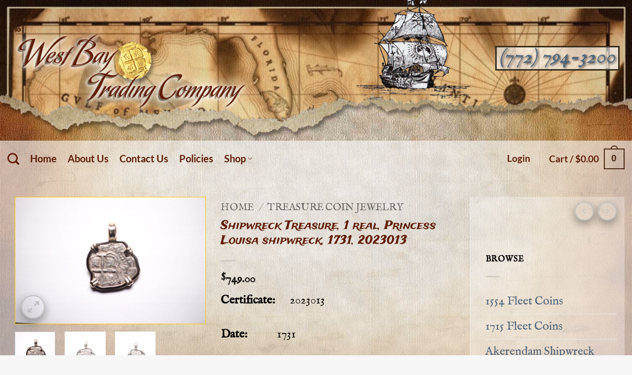

--- FILE ---
content_type: text/html; charset=UTF-8
request_url: https://westbaytrading.net/product/shipwreck-treasure-1-real-princess-louisa-shipwreck-1731-2023013/
body_size: 22250
content:
<!DOCTYPE html>
<html xmlns="http://www.w3.org/1999/xhtml">
<!--[if IE 9 ]> <html lang="en" class="ie9 loading-site no-js bg-fill"> <![endif]-->
<!--[if IE 8 ]> <html lang="en" class="ie8 loading-site no-js bg-fill"> <![endif]-->
<!--[if (gte IE 9)|!(IE)]><!--><html lang="en" class="loading-site no-js bg-fill"> <!--<![endif]-->
<head>
	<meta charset="UTF-8" />
	<meta name="viewport" content="width=device-width, initial-scale=1.0, maximum-scale=1.0, user-scalable=no" />

	<link rel="profile" href="https://gmpg.org/xfn/11" />
	<link rel="pingback" href="https://westbaytrading.net/xmlrpc.php" />

	<script>(function(html){html.className = html.className.replace(/\bno-js\b/,'js')})(document.documentElement);</script>
<meta name='robots' content='index, follow, max-image-preview:large, max-snippet:-1, max-video-preview:-1' />
<meta name="viewport" content="width=device-width, initial-scale=1" />
	<!-- This site is optimized with the Yoast SEO plugin v26.8 - https://yoast.com/product/yoast-seo-wordpress/ -->
	<title>Shipwreck Treasure, 1 real, Princess Louisa shipwreck, 1731, 2023013 - West Bay Trading, Co. - Shipwreck Treasure, etc.</title>
	<meta name="description" content="Shipwreck coin pendant.  Mounted in 14kt. Gold. Salvaged from the Princess Louisa shipwreck.  True piece of history" />
	<link rel="canonical" href="https://westbaytrading.net/product/shipwreck-treasure-1-real-princess-louisa-shipwreck-1731-2023013/" />
	<meta property="og:locale" content="en_US" />
	<meta property="og:type" content="article" />
	<meta property="og:title" content="Shipwreck Treasure, 1 real, Princess Louisa shipwreck, 1731, 2023013 - West Bay Trading, Co. - Shipwreck Treasure, etc." />
	<meta property="og:description" content="Shipwreck coin pendant.  Mounted in 14kt. Gold. Salvaged from the Princess Louisa shipwreck.  True piece of history" />
	<meta property="og:url" content="https://westbaytrading.net/product/shipwreck-treasure-1-real-princess-louisa-shipwreck-1731-2023013/" />
	<meta property="og:site_name" content="West Bay Trading, Co. - Shipwreck Treasure, etc." />
	<meta property="article:publisher" content="https://www.facebook.com/pages/category/Jewelry---Watches-Store/West-Bay-Trading-Company-818827411499781/" />
	<meta property="article:modified_time" content="2025-11-21T16:10:50+00:00" />
	<meta property="og:image" content="https://westbaytrading.net/wp-content/uploads/2023/04/2023013c.jpg" />
	<meta property="og:image:width" content="720" />
	<meta property="og:image:height" content="480" />
	<meta property="og:image:type" content="image/jpeg" />
	<meta name="twitter:card" content="summary_large_image" />
	<meta name="twitter:label1" content="Est. reading time" />
	<meta name="twitter:data1" content="1 minute" />
	<script type="application/ld+json" class="yoast-schema-graph">{"@context":"https://schema.org","@graph":[{"@type":"WebPage","@id":"https://westbaytrading.net/product/shipwreck-treasure-1-real-princess-louisa-shipwreck-1731-2023013/","url":"https://westbaytrading.net/product/shipwreck-treasure-1-real-princess-louisa-shipwreck-1731-2023013/","name":"Shipwreck Treasure, 1 real, Princess Louisa shipwreck, 1731, 2023013 - West Bay Trading, Co. - Shipwreck Treasure, etc.","isPartOf":{"@id":"https://westbaytrading.net/#website"},"primaryImageOfPage":{"@id":"https://westbaytrading.net/product/shipwreck-treasure-1-real-princess-louisa-shipwreck-1731-2023013/#primaryimage"},"image":{"@id":"https://westbaytrading.net/product/shipwreck-treasure-1-real-princess-louisa-shipwreck-1731-2023013/#primaryimage"},"thumbnailUrl":"https://westbaytrading.net/wp-content/uploads/2023/04/2023013c.jpg","datePublished":"2023-04-04T19:15:22+00:00","dateModified":"2025-11-21T16:10:50+00:00","description":"Shipwreck coin pendant.  Mounted in 14kt. Gold. Salvaged from the Princess Louisa shipwreck.  True piece of history","breadcrumb":{"@id":"https://westbaytrading.net/product/shipwreck-treasure-1-real-princess-louisa-shipwreck-1731-2023013/#breadcrumb"},"inLanguage":"en","potentialAction":[{"@type":"ReadAction","target":["https://westbaytrading.net/product/shipwreck-treasure-1-real-princess-louisa-shipwreck-1731-2023013/"]}]},{"@type":"ImageObject","inLanguage":"en","@id":"https://westbaytrading.net/product/shipwreck-treasure-1-real-princess-louisa-shipwreck-1731-2023013/#primaryimage","url":"https://westbaytrading.net/wp-content/uploads/2023/04/2023013c.jpg","contentUrl":"https://westbaytrading.net/wp-content/uploads/2023/04/2023013c.jpg","width":720,"height":480},{"@type":"BreadcrumbList","@id":"https://westbaytrading.net/product/shipwreck-treasure-1-real-princess-louisa-shipwreck-1731-2023013/#breadcrumb","itemListElement":[{"@type":"ListItem","position":1,"name":"Home","item":"https://westbaytrading.net/"},{"@type":"ListItem","position":2,"name":"Shop","item":"https://westbaytrading.net/shop/"},{"@type":"ListItem","position":3,"name":"Shipwreck Treasure, 1 real, Princess Louisa shipwreck, 1731, 2023013"}]},{"@type":"WebSite","@id":"https://westbaytrading.net/#website","url":"https://westbaytrading.net/","name":"West Bay Trading, Co. - Shipwreck Treasure, etc.","description":"Shipwreck coins and shipwreck jewelry treasure site which features authentic and certified shipwreck treasure and coins found on the famous shipwreck Atocha and Santa Margarita as well as the 1715 Shipwreck Fleet.","publisher":{"@id":"https://westbaytrading.net/#organization"},"potentialAction":[{"@type":"SearchAction","target":{"@type":"EntryPoint","urlTemplate":"https://westbaytrading.net/?s={search_term_string}"},"query-input":{"@type":"PropertyValueSpecification","valueRequired":true,"valueName":"search_term_string"}}],"inLanguage":"en"},{"@type":"Organization","@id":"https://westbaytrading.net/#organization","name":"West Bay Trading Company","url":"https://westbaytrading.net/","logo":{"@type":"ImageObject","inLanguage":"en","@id":"https://westbaytrading.net/#/schema/logo/image/","url":"https://westbaytrading.net/wp-content/uploads/2017/08/Logo-header-Westbay-Trading.png","contentUrl":"https://westbaytrading.net/wp-content/uploads/2017/08/Logo-header-Westbay-Trading.png","width":500,"height":188,"caption":"West Bay Trading Company"},"image":{"@id":"https://westbaytrading.net/#/schema/logo/image/"},"sameAs":["https://www.facebook.com/pages/category/Jewelry---Watches-Store/West-Bay-Trading-Company-818827411499781/"]}]}</script>
	<!-- / Yoast SEO plugin. -->


<link rel='prefetch' href='https://westbaytrading.net/wp-content/themes/flatsome/assets/js/flatsome.js?ver=e2eddd6c228105dac048' />
<link rel='prefetch' href='https://westbaytrading.net/wp-content/themes/flatsome/assets/js/chunk.slider.js?ver=3.20.4' />
<link rel='prefetch' href='https://westbaytrading.net/wp-content/themes/flatsome/assets/js/chunk.popups.js?ver=3.20.4' />
<link rel='prefetch' href='https://westbaytrading.net/wp-content/themes/flatsome/assets/js/chunk.tooltips.js?ver=3.20.4' />
<link rel='prefetch' href='https://westbaytrading.net/wp-content/themes/flatsome/assets/js/woocommerce.js?ver=1c9be63d628ff7c3ff4c' />
<link rel="alternate" type="application/rss+xml" title="West Bay Trading, Co. - Shipwreck Treasure, etc. &raquo; Feed" href="https://westbaytrading.net/feed/" />
<link rel="alternate" type="application/rss+xml" title="West Bay Trading, Co. - Shipwreck Treasure, etc. &raquo; Comments Feed" href="https://westbaytrading.net/comments/feed/" />
<link rel="alternate" title="oEmbed (JSON)" type="application/json+oembed" href="https://westbaytrading.net/wp-json/oembed/1.0/embed?url=https%3A%2F%2Fwestbaytrading.net%2Fproduct%2Fshipwreck-treasure-1-real-princess-louisa-shipwreck-1731-2023013%2F" />
<link rel="alternate" title="oEmbed (XML)" type="text/xml+oembed" href="https://westbaytrading.net/wp-json/oembed/1.0/embed?url=https%3A%2F%2Fwestbaytrading.net%2Fproduct%2Fshipwreck-treasure-1-real-princess-louisa-shipwreck-1731-2023013%2F&#038;format=xml" />
<style id='wp-img-auto-sizes-contain-inline-css' type='text/css'>
img:is([sizes=auto i],[sizes^="auto," i]){contain-intrinsic-size:3000px 1500px}
/*# sourceURL=wp-img-auto-sizes-contain-inline-css */
</style>
<style id='wp-emoji-styles-inline-css' type='text/css'>

	img.wp-smiley, img.emoji {
		display: inline !important;
		border: none !important;
		box-shadow: none !important;
		height: 1em !important;
		width: 1em !important;
		margin: 0 0.07em !important;
		vertical-align: -0.1em !important;
		background: none !important;
		padding: 0 !important;
	}
/*# sourceURL=wp-emoji-styles-inline-css */
</style>
<style id='wp-block-library-inline-css' type='text/css'>
:root{--wp-block-synced-color:#7a00df;--wp-block-synced-color--rgb:122,0,223;--wp-bound-block-color:var(--wp-block-synced-color);--wp-editor-canvas-background:#ddd;--wp-admin-theme-color:#007cba;--wp-admin-theme-color--rgb:0,124,186;--wp-admin-theme-color-darker-10:#006ba1;--wp-admin-theme-color-darker-10--rgb:0,107,160.5;--wp-admin-theme-color-darker-20:#005a87;--wp-admin-theme-color-darker-20--rgb:0,90,135;--wp-admin-border-width-focus:2px}@media (min-resolution:192dpi){:root{--wp-admin-border-width-focus:1.5px}}.wp-element-button{cursor:pointer}:root .has-very-light-gray-background-color{background-color:#eee}:root .has-very-dark-gray-background-color{background-color:#313131}:root .has-very-light-gray-color{color:#eee}:root .has-very-dark-gray-color{color:#313131}:root .has-vivid-green-cyan-to-vivid-cyan-blue-gradient-background{background:linear-gradient(135deg,#00d084,#0693e3)}:root .has-purple-crush-gradient-background{background:linear-gradient(135deg,#34e2e4,#4721fb 50%,#ab1dfe)}:root .has-hazy-dawn-gradient-background{background:linear-gradient(135deg,#faaca8,#dad0ec)}:root .has-subdued-olive-gradient-background{background:linear-gradient(135deg,#fafae1,#67a671)}:root .has-atomic-cream-gradient-background{background:linear-gradient(135deg,#fdd79a,#004a59)}:root .has-nightshade-gradient-background{background:linear-gradient(135deg,#330968,#31cdcf)}:root .has-midnight-gradient-background{background:linear-gradient(135deg,#020381,#2874fc)}:root{--wp--preset--font-size--normal:16px;--wp--preset--font-size--huge:42px}.has-regular-font-size{font-size:1em}.has-larger-font-size{font-size:2.625em}.has-normal-font-size{font-size:var(--wp--preset--font-size--normal)}.has-huge-font-size{font-size:var(--wp--preset--font-size--huge)}.has-text-align-center{text-align:center}.has-text-align-left{text-align:left}.has-text-align-right{text-align:right}.has-fit-text{white-space:nowrap!important}#end-resizable-editor-section{display:none}.aligncenter{clear:both}.items-justified-left{justify-content:flex-start}.items-justified-center{justify-content:center}.items-justified-right{justify-content:flex-end}.items-justified-space-between{justify-content:space-between}.screen-reader-text{border:0;clip-path:inset(50%);height:1px;margin:-1px;overflow:hidden;padding:0;position:absolute;width:1px;word-wrap:normal!important}.screen-reader-text:focus{background-color:#ddd;clip-path:none;color:#444;display:block;font-size:1em;height:auto;left:5px;line-height:normal;padding:15px 23px 14px;text-decoration:none;top:5px;width:auto;z-index:100000}html :where(.has-border-color){border-style:solid}html :where([style*=border-top-color]){border-top-style:solid}html :where([style*=border-right-color]){border-right-style:solid}html :where([style*=border-bottom-color]){border-bottom-style:solid}html :where([style*=border-left-color]){border-left-style:solid}html :where([style*=border-width]){border-style:solid}html :where([style*=border-top-width]){border-top-style:solid}html :where([style*=border-right-width]){border-right-style:solid}html :where([style*=border-bottom-width]){border-bottom-style:solid}html :where([style*=border-left-width]){border-left-style:solid}html :where(img[class*=wp-image-]){height:auto;max-width:100%}:where(figure){margin:0 0 1em}html :where(.is-position-sticky){--wp-admin--admin-bar--position-offset:var(--wp-admin--admin-bar--height,0px)}@media screen and (max-width:600px){html :where(.is-position-sticky){--wp-admin--admin-bar--position-offset:0px}}

/*# sourceURL=wp-block-library-inline-css */
</style><link rel='stylesheet' id='wc-blocks-style-css' href='https://westbaytrading.net/wp-content/plugins/woocommerce/assets/client/blocks/wc-blocks.css?ver=wc-10.4.3' type='text/css' media='all' />
<style id='global-styles-inline-css' type='text/css'>
:root{--wp--preset--aspect-ratio--square: 1;--wp--preset--aspect-ratio--4-3: 4/3;--wp--preset--aspect-ratio--3-4: 3/4;--wp--preset--aspect-ratio--3-2: 3/2;--wp--preset--aspect-ratio--2-3: 2/3;--wp--preset--aspect-ratio--16-9: 16/9;--wp--preset--aspect-ratio--9-16: 9/16;--wp--preset--color--black: #000000;--wp--preset--color--cyan-bluish-gray: #abb8c3;--wp--preset--color--white: #ffffff;--wp--preset--color--pale-pink: #f78da7;--wp--preset--color--vivid-red: #cf2e2e;--wp--preset--color--luminous-vivid-orange: #ff6900;--wp--preset--color--luminous-vivid-amber: #fcb900;--wp--preset--color--light-green-cyan: #7bdcb5;--wp--preset--color--vivid-green-cyan: #00d084;--wp--preset--color--pale-cyan-blue: #8ed1fc;--wp--preset--color--vivid-cyan-blue: #0693e3;--wp--preset--color--vivid-purple: #9b51e0;--wp--preset--color--primary: #492915;--wp--preset--color--secondary: #E5AF00;--wp--preset--color--success: #627D47;--wp--preset--color--alert: #A49059;--wp--preset--gradient--vivid-cyan-blue-to-vivid-purple: linear-gradient(135deg,rgb(6,147,227) 0%,rgb(155,81,224) 100%);--wp--preset--gradient--light-green-cyan-to-vivid-green-cyan: linear-gradient(135deg,rgb(122,220,180) 0%,rgb(0,208,130) 100%);--wp--preset--gradient--luminous-vivid-amber-to-luminous-vivid-orange: linear-gradient(135deg,rgb(252,185,0) 0%,rgb(255,105,0) 100%);--wp--preset--gradient--luminous-vivid-orange-to-vivid-red: linear-gradient(135deg,rgb(255,105,0) 0%,rgb(207,46,46) 100%);--wp--preset--gradient--very-light-gray-to-cyan-bluish-gray: linear-gradient(135deg,rgb(238,238,238) 0%,rgb(169,184,195) 100%);--wp--preset--gradient--cool-to-warm-spectrum: linear-gradient(135deg,rgb(74,234,220) 0%,rgb(151,120,209) 20%,rgb(207,42,186) 40%,rgb(238,44,130) 60%,rgb(251,105,98) 80%,rgb(254,248,76) 100%);--wp--preset--gradient--blush-light-purple: linear-gradient(135deg,rgb(255,206,236) 0%,rgb(152,150,240) 100%);--wp--preset--gradient--blush-bordeaux: linear-gradient(135deg,rgb(254,205,165) 0%,rgb(254,45,45) 50%,rgb(107,0,62) 100%);--wp--preset--gradient--luminous-dusk: linear-gradient(135deg,rgb(255,203,112) 0%,rgb(199,81,192) 50%,rgb(65,88,208) 100%);--wp--preset--gradient--pale-ocean: linear-gradient(135deg,rgb(255,245,203) 0%,rgb(182,227,212) 50%,rgb(51,167,181) 100%);--wp--preset--gradient--electric-grass: linear-gradient(135deg,rgb(202,248,128) 0%,rgb(113,206,126) 100%);--wp--preset--gradient--midnight: linear-gradient(135deg,rgb(2,3,129) 0%,rgb(40,116,252) 100%);--wp--preset--font-size--small: 13px;--wp--preset--font-size--medium: 20px;--wp--preset--font-size--large: 36px;--wp--preset--font-size--x-large: 42px;--wp--preset--spacing--20: 0.44rem;--wp--preset--spacing--30: 0.67rem;--wp--preset--spacing--40: 1rem;--wp--preset--spacing--50: 1.5rem;--wp--preset--spacing--60: 2.25rem;--wp--preset--spacing--70: 3.38rem;--wp--preset--spacing--80: 5.06rem;--wp--preset--shadow--natural: 6px 6px 9px rgba(0, 0, 0, 0.2);--wp--preset--shadow--deep: 12px 12px 50px rgba(0, 0, 0, 0.4);--wp--preset--shadow--sharp: 6px 6px 0px rgba(0, 0, 0, 0.2);--wp--preset--shadow--outlined: 6px 6px 0px -3px rgb(255, 255, 255), 6px 6px rgb(0, 0, 0);--wp--preset--shadow--crisp: 6px 6px 0px rgb(0, 0, 0);}:where(body) { margin: 0; }.wp-site-blocks > .alignleft { float: left; margin-right: 2em; }.wp-site-blocks > .alignright { float: right; margin-left: 2em; }.wp-site-blocks > .aligncenter { justify-content: center; margin-left: auto; margin-right: auto; }:where(.is-layout-flex){gap: 0.5em;}:where(.is-layout-grid){gap: 0.5em;}.is-layout-flow > .alignleft{float: left;margin-inline-start: 0;margin-inline-end: 2em;}.is-layout-flow > .alignright{float: right;margin-inline-start: 2em;margin-inline-end: 0;}.is-layout-flow > .aligncenter{margin-left: auto !important;margin-right: auto !important;}.is-layout-constrained > .alignleft{float: left;margin-inline-start: 0;margin-inline-end: 2em;}.is-layout-constrained > .alignright{float: right;margin-inline-start: 2em;margin-inline-end: 0;}.is-layout-constrained > .aligncenter{margin-left: auto !important;margin-right: auto !important;}.is-layout-constrained > :where(:not(.alignleft):not(.alignright):not(.alignfull)){margin-left: auto !important;margin-right: auto !important;}body .is-layout-flex{display: flex;}.is-layout-flex{flex-wrap: wrap;align-items: center;}.is-layout-flex > :is(*, div){margin: 0;}body .is-layout-grid{display: grid;}.is-layout-grid > :is(*, div){margin: 0;}body{padding-top: 0px;padding-right: 0px;padding-bottom: 0px;padding-left: 0px;}a:where(:not(.wp-element-button)){text-decoration: none;}:root :where(.wp-element-button, .wp-block-button__link){background-color: #32373c;border-width: 0;color: #fff;font-family: inherit;font-size: inherit;font-style: inherit;font-weight: inherit;letter-spacing: inherit;line-height: inherit;padding-top: calc(0.667em + 2px);padding-right: calc(1.333em + 2px);padding-bottom: calc(0.667em + 2px);padding-left: calc(1.333em + 2px);text-decoration: none;text-transform: inherit;}.has-black-color{color: var(--wp--preset--color--black) !important;}.has-cyan-bluish-gray-color{color: var(--wp--preset--color--cyan-bluish-gray) !important;}.has-white-color{color: var(--wp--preset--color--white) !important;}.has-pale-pink-color{color: var(--wp--preset--color--pale-pink) !important;}.has-vivid-red-color{color: var(--wp--preset--color--vivid-red) !important;}.has-luminous-vivid-orange-color{color: var(--wp--preset--color--luminous-vivid-orange) !important;}.has-luminous-vivid-amber-color{color: var(--wp--preset--color--luminous-vivid-amber) !important;}.has-light-green-cyan-color{color: var(--wp--preset--color--light-green-cyan) !important;}.has-vivid-green-cyan-color{color: var(--wp--preset--color--vivid-green-cyan) !important;}.has-pale-cyan-blue-color{color: var(--wp--preset--color--pale-cyan-blue) !important;}.has-vivid-cyan-blue-color{color: var(--wp--preset--color--vivid-cyan-blue) !important;}.has-vivid-purple-color{color: var(--wp--preset--color--vivid-purple) !important;}.has-primary-color{color: var(--wp--preset--color--primary) !important;}.has-secondary-color{color: var(--wp--preset--color--secondary) !important;}.has-success-color{color: var(--wp--preset--color--success) !important;}.has-alert-color{color: var(--wp--preset--color--alert) !important;}.has-black-background-color{background-color: var(--wp--preset--color--black) !important;}.has-cyan-bluish-gray-background-color{background-color: var(--wp--preset--color--cyan-bluish-gray) !important;}.has-white-background-color{background-color: var(--wp--preset--color--white) !important;}.has-pale-pink-background-color{background-color: var(--wp--preset--color--pale-pink) !important;}.has-vivid-red-background-color{background-color: var(--wp--preset--color--vivid-red) !important;}.has-luminous-vivid-orange-background-color{background-color: var(--wp--preset--color--luminous-vivid-orange) !important;}.has-luminous-vivid-amber-background-color{background-color: var(--wp--preset--color--luminous-vivid-amber) !important;}.has-light-green-cyan-background-color{background-color: var(--wp--preset--color--light-green-cyan) !important;}.has-vivid-green-cyan-background-color{background-color: var(--wp--preset--color--vivid-green-cyan) !important;}.has-pale-cyan-blue-background-color{background-color: var(--wp--preset--color--pale-cyan-blue) !important;}.has-vivid-cyan-blue-background-color{background-color: var(--wp--preset--color--vivid-cyan-blue) !important;}.has-vivid-purple-background-color{background-color: var(--wp--preset--color--vivid-purple) !important;}.has-primary-background-color{background-color: var(--wp--preset--color--primary) !important;}.has-secondary-background-color{background-color: var(--wp--preset--color--secondary) !important;}.has-success-background-color{background-color: var(--wp--preset--color--success) !important;}.has-alert-background-color{background-color: var(--wp--preset--color--alert) !important;}.has-black-border-color{border-color: var(--wp--preset--color--black) !important;}.has-cyan-bluish-gray-border-color{border-color: var(--wp--preset--color--cyan-bluish-gray) !important;}.has-white-border-color{border-color: var(--wp--preset--color--white) !important;}.has-pale-pink-border-color{border-color: var(--wp--preset--color--pale-pink) !important;}.has-vivid-red-border-color{border-color: var(--wp--preset--color--vivid-red) !important;}.has-luminous-vivid-orange-border-color{border-color: var(--wp--preset--color--luminous-vivid-orange) !important;}.has-luminous-vivid-amber-border-color{border-color: var(--wp--preset--color--luminous-vivid-amber) !important;}.has-light-green-cyan-border-color{border-color: var(--wp--preset--color--light-green-cyan) !important;}.has-vivid-green-cyan-border-color{border-color: var(--wp--preset--color--vivid-green-cyan) !important;}.has-pale-cyan-blue-border-color{border-color: var(--wp--preset--color--pale-cyan-blue) !important;}.has-vivid-cyan-blue-border-color{border-color: var(--wp--preset--color--vivid-cyan-blue) !important;}.has-vivid-purple-border-color{border-color: var(--wp--preset--color--vivid-purple) !important;}.has-primary-border-color{border-color: var(--wp--preset--color--primary) !important;}.has-secondary-border-color{border-color: var(--wp--preset--color--secondary) !important;}.has-success-border-color{border-color: var(--wp--preset--color--success) !important;}.has-alert-border-color{border-color: var(--wp--preset--color--alert) !important;}.has-vivid-cyan-blue-to-vivid-purple-gradient-background{background: var(--wp--preset--gradient--vivid-cyan-blue-to-vivid-purple) !important;}.has-light-green-cyan-to-vivid-green-cyan-gradient-background{background: var(--wp--preset--gradient--light-green-cyan-to-vivid-green-cyan) !important;}.has-luminous-vivid-amber-to-luminous-vivid-orange-gradient-background{background: var(--wp--preset--gradient--luminous-vivid-amber-to-luminous-vivid-orange) !important;}.has-luminous-vivid-orange-to-vivid-red-gradient-background{background: var(--wp--preset--gradient--luminous-vivid-orange-to-vivid-red) !important;}.has-very-light-gray-to-cyan-bluish-gray-gradient-background{background: var(--wp--preset--gradient--very-light-gray-to-cyan-bluish-gray) !important;}.has-cool-to-warm-spectrum-gradient-background{background: var(--wp--preset--gradient--cool-to-warm-spectrum) !important;}.has-blush-light-purple-gradient-background{background: var(--wp--preset--gradient--blush-light-purple) !important;}.has-blush-bordeaux-gradient-background{background: var(--wp--preset--gradient--blush-bordeaux) !important;}.has-luminous-dusk-gradient-background{background: var(--wp--preset--gradient--luminous-dusk) !important;}.has-pale-ocean-gradient-background{background: var(--wp--preset--gradient--pale-ocean) !important;}.has-electric-grass-gradient-background{background: var(--wp--preset--gradient--electric-grass) !important;}.has-midnight-gradient-background{background: var(--wp--preset--gradient--midnight) !important;}.has-small-font-size{font-size: var(--wp--preset--font-size--small) !important;}.has-medium-font-size{font-size: var(--wp--preset--font-size--medium) !important;}.has-large-font-size{font-size: var(--wp--preset--font-size--large) !important;}.has-x-large-font-size{font-size: var(--wp--preset--font-size--x-large) !important;}
/*# sourceURL=global-styles-inline-css */
</style>

<link rel='stylesheet' id='wp-components-css' href='https://westbaytrading.net/wp-includes/css/dist/components/style.min.css?ver=da6f59ccedca5a1bd3343f8d1c8cb38a' type='text/css' media='all' />
<link rel='stylesheet' id='wp-preferences-css' href='https://westbaytrading.net/wp-includes/css/dist/preferences/style.min.css?ver=da6f59ccedca5a1bd3343f8d1c8cb38a' type='text/css' media='all' />
<link rel='stylesheet' id='wp-block-editor-css' href='https://westbaytrading.net/wp-includes/css/dist/block-editor/style.min.css?ver=da6f59ccedca5a1bd3343f8d1c8cb38a' type='text/css' media='all' />
<link rel='stylesheet' id='popup-maker-block-library-style-css' href='https://westbaytrading.net/wp-content/plugins/popup-maker/dist/packages/block-library-style.css?ver=dbea705cfafe089d65f1' type='text/css' media='all' />
<link rel='stylesheet' id='woo-stickers-by-webline-css' href='https://westbaytrading.net/wp-content/plugins/woo-stickers-by-webline/public/css/woo-stickers-by-webline-public.css?ver=1.2.8' type='text/css' media='all' />
<link rel='stylesheet' id='photoswipe-css' href='https://westbaytrading.net/wp-content/plugins/woocommerce/assets/css/photoswipe/photoswipe.min.css?ver=10.4.3' type='text/css' media='all' />
<link rel='stylesheet' id='photoswipe-default-skin-css' href='https://westbaytrading.net/wp-content/plugins/woocommerce/assets/css/photoswipe/default-skin/default-skin.min.css?ver=10.4.3' type='text/css' media='all' />
<style id='woocommerce-inline-inline-css' type='text/css'>
.woocommerce form .form-row .required { visibility: visible; }
/*# sourceURL=woocommerce-inline-inline-css */
</style>
<link rel='stylesheet' id='cmplz-general-css' href='https://westbaytrading.net/wp-content/plugins/complianz-gdpr/assets/css/cookieblocker.min.css?ver=1765925189' type='text/css' media='all' />
<link rel='stylesheet' id='flatsome-ninjaforms-css' href='https://westbaytrading.net/wp-content/themes/flatsome/inc/integrations/ninjaforms/ninjaforms.css?ver=3.20.4' type='text/css' media='all' />
<link rel='stylesheet' id='flatsome-main-css' href='https://westbaytrading.net/wp-content/themes/flatsome/assets/css/flatsome.css?ver=3.20.4' type='text/css' media='all' />
<style id='flatsome-main-inline-css' type='text/css'>
@font-face {
				font-family: "fl-icons";
				font-display: block;
				src: url(https://westbaytrading.net/wp-content/themes/flatsome/assets/css/icons/fl-icons.eot?v=3.20.4);
				src:
					url(https://westbaytrading.net/wp-content/themes/flatsome/assets/css/icons/fl-icons.eot#iefix?v=3.20.4) format("embedded-opentype"),
					url(https://westbaytrading.net/wp-content/themes/flatsome/assets/css/icons/fl-icons.woff2?v=3.20.4) format("woff2"),
					url(https://westbaytrading.net/wp-content/themes/flatsome/assets/css/icons/fl-icons.ttf?v=3.20.4) format("truetype"),
					url(https://westbaytrading.net/wp-content/themes/flatsome/assets/css/icons/fl-icons.woff?v=3.20.4) format("woff"),
					url(https://westbaytrading.net/wp-content/themes/flatsome/assets/css/icons/fl-icons.svg?v=3.20.4#fl-icons) format("svg");
			}
/*# sourceURL=flatsome-main-inline-css */
</style>
<link rel='stylesheet' id='flatsome-shop-css' href='https://westbaytrading.net/wp-content/themes/flatsome/assets/css/flatsome-shop.css?ver=3.20.4' type='text/css' media='all' />
<link rel='stylesheet' id='flatsome-style-css' href='https://westbaytrading.net/wp-content/themes/westbaytrading-net/style.css?ver=3.0' type='text/css' media='all' />
<script type="text/javascript" async src="https://westbaytrading.net/wp-content/plugins/burst-statistics/assets/js/timeme/timeme.min.js?ver=1769154084" id="burst-timeme-js"></script>
<script type="text/javascript" async src="https://westbaytrading.net/wp-content/uploads/burst/js/burst.min.js?ver=1769549840" id="burst-js"></script>
<script type="text/javascript" src="https://westbaytrading.net/wp-includes/js/jquery/jquery.min.js?ver=3.7.1" id="jquery-core-js"></script>
<script type="text/javascript" src="https://westbaytrading.net/wp-includes/js/jquery/jquery-migrate.min.js?ver=3.4.1" id="jquery-migrate-js"></script>
<script type="text/javascript" src="https://westbaytrading.net/wp-content/plugins/woo-stickers-by-webline/public/js/woo-stickers-by-webline-public.js?ver=1.2.8" id="woo-stickers-by-webline-js"></script>
<script type="text/javascript" src="https://westbaytrading.net/wp-content/plugins/woocommerce/assets/js/jquery-blockui/jquery.blockUI.min.js?ver=2.7.0-wc.10.4.3" id="wc-jquery-blockui-js" data-wp-strategy="defer"></script>
<script type="text/javascript" id="wc-add-to-cart-js-extra">
/* <![CDATA[ */
var wc_add_to_cart_params = {"ajax_url":"/wp-admin/admin-ajax.php","wc_ajax_url":"/?wc-ajax=%%endpoint%%","i18n_view_cart":"View cart","cart_url":"https://westbaytrading.net/cart/","is_cart":"","cart_redirect_after_add":"yes"};
//# sourceURL=wc-add-to-cart-js-extra
/* ]]> */
</script>
<script type="text/javascript" src="https://westbaytrading.net/wp-content/plugins/woocommerce/assets/js/frontend/add-to-cart.min.js?ver=10.4.3" id="wc-add-to-cart-js" defer="defer" data-wp-strategy="defer"></script>
<script type="text/javascript" src="https://westbaytrading.net/wp-content/plugins/woocommerce/assets/js/photoswipe/photoswipe.min.js?ver=4.1.1-wc.10.4.3" id="wc-photoswipe-js" defer="defer" data-wp-strategy="defer"></script>
<script type="text/javascript" src="https://westbaytrading.net/wp-content/plugins/woocommerce/assets/js/photoswipe/photoswipe-ui-default.min.js?ver=4.1.1-wc.10.4.3" id="wc-photoswipe-ui-default-js" defer="defer" data-wp-strategy="defer"></script>
<script type="text/javascript" id="wc-single-product-js-extra">
/* <![CDATA[ */
var wc_single_product_params = {"i18n_required_rating_text":"Please select a rating","i18n_rating_options":["1 of 5 stars","2 of 5 stars","3 of 5 stars","4 of 5 stars","5 of 5 stars"],"i18n_product_gallery_trigger_text":"View full-screen image gallery","review_rating_required":"yes","flexslider":{"rtl":false,"animation":"slide","smoothHeight":true,"directionNav":false,"controlNav":"thumbnails","slideshow":false,"animationSpeed":500,"animationLoop":false,"allowOneSlide":false},"zoom_enabled":"","zoom_options":[],"photoswipe_enabled":"1","photoswipe_options":{"shareEl":false,"closeOnScroll":false,"history":false,"hideAnimationDuration":0,"showAnimationDuration":0},"flexslider_enabled":""};
//# sourceURL=wc-single-product-js-extra
/* ]]> */
</script>
<script type="text/javascript" src="https://westbaytrading.net/wp-content/plugins/woocommerce/assets/js/frontend/single-product.min.js?ver=10.4.3" id="wc-single-product-js" defer="defer" data-wp-strategy="defer"></script>
<script type="text/javascript" src="https://westbaytrading.net/wp-content/plugins/woocommerce/assets/js/js-cookie/js.cookie.min.js?ver=2.1.4-wc.10.4.3" id="wc-js-cookie-js" data-wp-strategy="defer"></script>
<link rel="https://api.w.org/" href="https://westbaytrading.net/wp-json/" /><link rel="alternate" title="JSON" type="application/json" href="https://westbaytrading.net/wp-json/wp/v2/product/22478" /><link rel="EditURI" type="application/rsd+xml" title="RSD" href="https://westbaytrading.net/xmlrpc.php?rsd" />
	<noscript><style>.woocommerce-product-gallery{ opacity: 1 !important; }</style></noscript>
	<link rel="icon" href="https://westbaytrading.net/wp-content/uploads/2017/08/cropped-logo-gold-dabloun-32x32.png" sizes="32x32" />
<link rel="icon" href="https://westbaytrading.net/wp-content/uploads/2017/08/cropped-logo-gold-dabloun-192x192.png" sizes="192x192" />
<link rel="apple-touch-icon" href="https://westbaytrading.net/wp-content/uploads/2017/08/cropped-logo-gold-dabloun-180x180.png" />
<meta name="msapplication-TileImage" content="https://westbaytrading.net/wp-content/uploads/2017/08/cropped-logo-gold-dabloun-270x270.png" />
<style id="custom-css" type="text/css">:root {--primary-color: #492915;--fs-color-primary: #492915;--fs-color-secondary: #E5AF00;--fs-color-success: #627D47;--fs-color-alert: #A49059;--fs-color-base: #5F1E08;--fs-experimental-link-color: #4E657B;--fs-experimental-link-color-hover: #111;}.tooltipster-base {--tooltip-color: #fff;--tooltip-bg-color: #000;}.off-canvas-right .mfp-content, .off-canvas-left .mfp-content {--drawer-width: 300px;}.off-canvas .mfp-content.off-canvas-cart {--drawer-width: 360px;}html{background-image: url('https://westbaytrading.net/wp-content/uploads/2018/02/1715-fleet-ghostly-shipwreck-b.gif');}.container-width, .full-width .ubermenu-nav, .container, .row{max-width: 1250px}.row.row-collapse{max-width: 1220px}.row.row-small{max-width: 1242.5px}.row.row-large{max-width: 1280px}body.framed, body.framed header, body.framed .header-wrapper, body.boxed, body.boxed header, body.boxed .header-wrapper, body.boxed .is-sticky-section{ max-width: 1280px}.header-main{height: 305px}#logo img{max-height: 305px}#logo{width:700px;}.header-bottom{min-height: 30px}.header-top{min-height: 30px}.transparent .header-main{height: 210px}.transparent #logo img{max-height: 210px}.has-transparent + .page-title:first-of-type,.has-transparent + #main > .page-title,.has-transparent + #main > div > .page-title,.has-transparent + #main .page-header-wrapper:first-of-type .page-title{padding-top: 260px;}.header.show-on-scroll,.stuck .header-main{height:70px!important}.stuck #logo img{max-height: 70px!important}.header-bg-color {background-color: rgba(255,255,255,0)}.header-bg-image {background-image: url('https://westbaytrading.net/wp-content/uploads/2017/08/Header-Westbay-Trading-1920w-2.png');}.header-bg-image {background-repeat: no-repeat;}.header-bottom {background-color: rgba(255,255,255,0.6)}.header-main .nav > li > a{line-height: 16px }.header-wrapper:not(.stuck) .header-main .header-nav{margin-top: -50px }.stuck .header-main .nav > li > a{line-height: 50px }.header-bottom-nav > li > a{line-height: 15px }@media (max-width: 549px) {.header-main{height: 89px}#logo img{max-height: 89px}}.header-top{background-color:rgba(255,255,255,0)!important;}h1,h2,h3,h4,h5,h6,.heading-font{color: #5F1E08;}body{font-size: 150%;}@media screen and (max-width: 549px){body{font-size: 129%;}}body{font-family: "IM Fell English", sans-serif;}body {font-weight: 400;font-style: normal;}.nav > li > a {font-family: Lato, sans-serif;}.mobile-sidebar-levels-2 .nav > li > ul > li > a {font-family: Lato, sans-serif;}.nav > li > a,.mobile-sidebar-levels-2 .nav > li > ul > li > a {font-weight: 700;font-style: normal;}h1,h2,h3,h4,h5,h6,.heading-font, .off-canvas-center .nav-sidebar.nav-vertical > li > a{font-family: "Trade Winds", sans-serif;}h1,h2,h3,h4,h5,h6,.heading-font,.banner h1,.banner h2 {font-weight: 400;font-style: normal;}.alt-font{font-family: "Dancing Script", sans-serif;}.alt-font {font-weight: 400!important;font-style: normal!important;}.header:not(.transparent) .header-nav-main.nav > li > a {color: #FFFFFF;}.header:not(.transparent) .header-nav-main.nav > li > a:hover,.header:not(.transparent) .header-nav-main.nav > li.active > a,.header:not(.transparent) .header-nav-main.nav > li.current > a,.header:not(.transparent) .header-nav-main.nav > li > a.active,.header:not(.transparent) .header-nav-main.nav > li > a.current{color: #5F1E08;}.header-nav-main.nav-line-bottom > li > a:before,.header-nav-main.nav-line-grow > li > a:before,.header-nav-main.nav-line > li > a:before,.header-nav-main.nav-box > li > a:hover,.header-nav-main.nav-box > li.active > a,.header-nav-main.nav-pills > li > a:hover,.header-nav-main.nav-pills > li.active > a{color:#FFF!important;background-color: #5F1E08;}.header:not(.transparent) .header-bottom-nav.nav > li > a{color: #5F1E08;}.header:not(.transparent) .header-bottom-nav.nav > li > a:hover,.header:not(.transparent) .header-bottom-nav.nav > li.active > a,.header:not(.transparent) .header-bottom-nav.nav > li.current > a,.header:not(.transparent) .header-bottom-nav.nav > li > a.active,.header:not(.transparent) .header-bottom-nav.nav > li > a.current{color: #DD9933;}.header-bottom-nav.nav-line-bottom > li > a:before,.header-bottom-nav.nav-line-grow > li > a:before,.header-bottom-nav.nav-line > li > a:before,.header-bottom-nav.nav-box > li > a:hover,.header-bottom-nav.nav-box > li.active > a,.header-bottom-nav.nav-pills > li > a:hover,.header-bottom-nav.nav-pills > li.active > a{color:#FFF!important;background-color: #DD9933;}.badge-inner.on-sale{background-color: rgba(217,191,93,0.75)}.shop-page-title.featured-title .title-bg{ background-image: url(https://westbaytrading.net/wp-content/uploads/2023/04/2023013c.jpg)!important;}@media screen and (min-width: 550px){.products .box-vertical .box-image{min-width: 247px!important;width: 247px!important;}}.footer-1{background-color: rgba(255,255,255,0.6)}.absolute-footer, html{background-color: #F7F7F7}.nav-vertical-fly-out > li + li {border-top-width: 1px; border-top-style: solid;}/* Custom CSS */body { background-image:url(https://westbaytrading.net/wp-content/uploads/2017/08/textured-map-paper-Treasure-Jewelry-1b.jpg); background-repeat: no-repeat;background-attachment: fixed;background-position: center; }.header-main { margin-top: -10px; }.blockUI { display: none !important; }.blockUI blockOverlay { display: none !important; }.blockUI.blockOverlay { display: none !important; }.product-title, .entry-title {font-size: 0.98em;}.widget-title, .shop-sidebar {font-size: 0.7em !important;line-height: 180% !important;}.h2, h2 { font-size: 1.0em; }.product-images {border: 1px solid #FC0;margin-bottom: 15px !important;}.mb-half { /* border spacing single image woocommerce */margin-bottom: 0px;}.button {font-size: .8em;font-family: Georgia, "Times New Roman", Times, serif;padding: 0 1.2em;padding-top: 0px;padding-right: 0.4em;padding-bottom: 0px;padding-left: 0.4em;line-height: 1.5em;margin-right: 0.0em;border-radius: 4px;border: 1px solid rgba(159,118,66,1.0);box-shadow: 0 8px 16px 0 rgba(0,0,0,0.2), 0 6px 20px 0 rgba(0,0,0,0.19);}.button, input[type='submit'] {font-size: .8em;font-family: Georgia, "Times New Roman", Times, serif;padding: 0 1.2em;padding-top: 0px;padding-right: 0.4em;padding-bottom: 0px;padding-left: 0.4em;line-height: 2.25em;margin-right: 0.0em;}ul.product_list_widget li img {width: 60px !important;height: 60px !important;padding: 0px 4px 0px 0px !important;}.price_slider_amount {line-height: 0.75em;font-size: 0.7em !important;}.out-of-stock-label {visibility:hidden;}.woosticker.custom_sticker_image {top: 0px;width: 125px;height: 125px;border-style: none;background-size: 125px auto;margin-top: -20px;margin-left: -20px;background-repeat: no-repeat;}/* Custom CSS Tablet */@media (max-width: 849px){.large-3 {display: none;}}/* Custom CSS Mobile */@media (max-width: 549px){.header-main {min-height: 100px;}.large-3 {display: none;}#main {background-color: rgba(255,255,255,0.8) !important;}}.label-new.menu-item > a:after{content:"New";}.label-hot.menu-item > a:after{content:"Hot";}.label-sale.menu-item > a:after{content:"Sale";}.label-popular.menu-item > a:after{content:"Popular";}</style>		<style type="text/css" id="wp-custom-css">
			body {
	line-height: 1.60em;
	color: #000 !important;
	
}
#content {
	font-style: italic;
}
.page-wrapper {
    padding-top: 0px;
    padding-bottom: 30px;
}
.header-bg-image {
	background-size: contain;
}
.large-3 {
	background-color: rgba(255,255,255,0.30);
	padding-top: 10px;
}
#wrapper {
	background-color: rgba(255,255,255,0.0);
}
#main {
	background-color: rgba(255,255,255,0.60);
}
.page-title {
	background-color: rgba(255,255,255,0.60);
	margin-top: 0px;
}
.nav-left {
	/* font-family:'BibleScrT', Arial, Helvetica, sans-serif; */
	font-weight: bold;
	font-size:25px;
	/* text-shadow: 0px 1px 3px #FFF; *//* text-shadow: h-shadow v-shadow blur-radius color; */
	/* border-style:solid; */
	/* border-color:rgb(54,44,28); */
	/* border-image-width:4px; */
	/* margin: 0px 0px 0px 0px; */
	/* padding: 0px 8px 0px 8px; */
	/* background-color: rgba(255,255,255,0.6); */
}
.header-phone {
	font-size: 2.00em;
	/* font-family:'BibleScrT', Arial, Helvetica, sans-serif !important; */
	color: rgba(255,255,255,1.0);
	font-weight: lighter !important;
	font-style: italic;
	line-height: 40px;
	color: #000;
	text-shadow:2px 2px 4px #333333;
    float: left;
    margin: 0px 10px 0px 0px;
    padding: 0px 6px 4px 4px;
	border-style:solid;
	border-color:rgb(54,44,28);
	border-image-width:4px;
	background-color: rgba(255,255,255,0.60);
}
.header-phone-cellphone {
	font-size: 3.50em;
	/* font-family:'BibleScrT', Arial, Helvetica, sans-serif !important; */
	color: rgba(255,255,255,1.0);
	font-weight: 400;
	margin: 0px 0px 0px 0px;
	line-height: 20px;
	color: #000;
	text-shadow:2px 2px 4px #333333;
    float: left;
    margin: 0px 0px 0px 0px;
    padding: 2px 4px 8px 0px;
	border-style:solid;
	border-color:rgb(54,44,28);
	border-image-width:4px;
	background-color: rgba(255,255,255,0.60);
}
.header-bottom {
 	/* z-index: -1 !important; */
	/* position: relative !important; */
	/* padding-top: 10px; */
	margin-top: -10px;
}
.header-main {
	margin-bottom: -3px !important;
}
.accordion-title {
	font-size: 0.75em;
	padding: .2em 2.3em;
	border-top: 1px solid rgba(255,255,255,0.75);
}
.copyright-footer {
	font-size: 0.75em;
}

/* Don corrections after 06-02-2021 updates */
.product-info .price {
    font-size: 1em;
}


		</style>
		<style id="kirki-inline-styles">/* latin */
@font-face {
  font-family: 'Trade Winds';
  font-style: normal;
  font-weight: 400;
  font-display: swap;
  src: url(https://westbaytrading.net/wp-content/fonts/trade-winds/AYCPpXPpYNIIT7h8-QenM0Jt5vM.woff2) format('woff2');
  unicode-range: U+0000-00FF, U+0131, U+0152-0153, U+02BB-02BC, U+02C6, U+02DA, U+02DC, U+0304, U+0308, U+0329, U+2000-206F, U+20AC, U+2122, U+2191, U+2193, U+2212, U+2215, U+FEFF, U+FFFD;
}/* latin */
@font-face {
  font-family: 'IM Fell English';
  font-style: normal;
  font-weight: 400;
  font-display: swap;
  src: url(https://westbaytrading.net/wp-content/fonts/im-fell-english/Ktk1ALSLW8zDe0rthJysWrnLsAzHEKOY.woff2) format('woff2');
  unicode-range: U+0000-00FF, U+0131, U+0152-0153, U+02BB-02BC, U+02C6, U+02DA, U+02DC, U+0304, U+0308, U+0329, U+2000-206F, U+20AC, U+2122, U+2191, U+2193, U+2212, U+2215, U+FEFF, U+FFFD;
}/* latin-ext */
@font-face {
  font-family: 'Lato';
  font-style: normal;
  font-weight: 700;
  font-display: swap;
  src: url(https://westbaytrading.net/wp-content/fonts/lato/S6u9w4BMUTPHh6UVSwaPGR_p.woff2) format('woff2');
  unicode-range: U+0100-02BA, U+02BD-02C5, U+02C7-02CC, U+02CE-02D7, U+02DD-02FF, U+0304, U+0308, U+0329, U+1D00-1DBF, U+1E00-1E9F, U+1EF2-1EFF, U+2020, U+20A0-20AB, U+20AD-20C0, U+2113, U+2C60-2C7F, U+A720-A7FF;
}
/* latin */
@font-face {
  font-family: 'Lato';
  font-style: normal;
  font-weight: 700;
  font-display: swap;
  src: url(https://westbaytrading.net/wp-content/fonts/lato/S6u9w4BMUTPHh6UVSwiPGQ.woff2) format('woff2');
  unicode-range: U+0000-00FF, U+0131, U+0152-0153, U+02BB-02BC, U+02C6, U+02DA, U+02DC, U+0304, U+0308, U+0329, U+2000-206F, U+20AC, U+2122, U+2191, U+2193, U+2212, U+2215, U+FEFF, U+FFFD;
}/* vietnamese */
@font-face {
  font-family: 'Dancing Script';
  font-style: normal;
  font-weight: 400;
  font-display: swap;
  src: url(https://westbaytrading.net/wp-content/fonts/dancing-script/If2cXTr6YS-zF4S-kcSWSVi_sxjsohD9F50Ruu7BMSo3Rep8ltA.woff2) format('woff2');
  unicode-range: U+0102-0103, U+0110-0111, U+0128-0129, U+0168-0169, U+01A0-01A1, U+01AF-01B0, U+0300-0301, U+0303-0304, U+0308-0309, U+0323, U+0329, U+1EA0-1EF9, U+20AB;
}
/* latin-ext */
@font-face {
  font-family: 'Dancing Script';
  font-style: normal;
  font-weight: 400;
  font-display: swap;
  src: url(https://westbaytrading.net/wp-content/fonts/dancing-script/If2cXTr6YS-zF4S-kcSWSVi_sxjsohD9F50Ruu7BMSo3ROp8ltA.woff2) format('woff2');
  unicode-range: U+0100-02BA, U+02BD-02C5, U+02C7-02CC, U+02CE-02D7, U+02DD-02FF, U+0304, U+0308, U+0329, U+1D00-1DBF, U+1E00-1E9F, U+1EF2-1EFF, U+2020, U+20A0-20AB, U+20AD-20C0, U+2113, U+2C60-2C7F, U+A720-A7FF;
}
/* latin */
@font-face {
  font-family: 'Dancing Script';
  font-style: normal;
  font-weight: 400;
  font-display: swap;
  src: url(https://westbaytrading.net/wp-content/fonts/dancing-script/If2cXTr6YS-zF4S-kcSWSVi_sxjsohD9F50Ruu7BMSo3Sup8.woff2) format('woff2');
  unicode-range: U+0000-00FF, U+0131, U+0152-0153, U+02BB-02BC, U+02C6, U+02DA, U+02DC, U+0304, U+0308, U+0329, U+2000-206F, U+20AC, U+2122, U+2191, U+2193, U+2212, U+2215, U+FEFF, U+FFFD;
}</style></head>

<body data-rsssl=1 class="wp-singular product-template-default single single-product postid-22478 wp-theme-flatsome wp-child-theme-westbaytrading-net theme-flatsome woocommerce woocommerce-page woocommerce-no-js boxed bg-fill lightbox nav-dropdown-has-arrow nav-dropdown-has-shadow nav-dropdown-has-border" data-burst_id="22478" data-burst_type="product">

<a class="skip-link screen-reader-text" href="#main">Skip to content</a>

<div id="wrapper">


<header id="header" class="header header-full-width">
   <div class="header-wrapper">
	<div id="masthead" class="header-main hide-for-sticky">
      <div class="header-inner flex-row container logo-left medium-logo-left" role="navigation">

          <!-- Logo -->
          <div id="logo" class="flex-col logo">
            
<!-- Header logo -->
<a href="https://westbaytrading.net/" title="West Bay Trading, Co. &#8211; Shipwreck Treasure, etc. - Shipwreck coins and shipwreck jewelry treasure site which features authentic and certified shipwreck treasure and coins found on the famous shipwreck Atocha and Santa Margarita as well as the 1715 Shipwreck Fleet." rel="home">
		<img width="500" height="188" src="https://westbaytrading.net/wp-content/uploads/2017/08/Logo-header-Westbay-Trading.png" class="header_logo header-logo" alt="West Bay Trading, Co. &#8211; Shipwreck Treasure, etc."/><img  width="500" height="188" src="https://westbaytrading.net/wp-content/uploads/2017/08/Logo-header-Westbay-Trading.png" class="header-logo-dark" alt="West Bay Trading, Co. &#8211; Shipwreck Treasure, etc."/></a>
          </div>

          <!-- Mobile Left Elements -->
          <div class="flex-col show-for-medium flex-left">
            <ul class="mobile-nav nav nav-left ">
              <li class="nav-icon has-icon">
	<div class="header-button">		<a href="#" class="icon primary button round is-small" data-open="#main-menu" data-pos="left" data-bg="main-menu-overlay" data-color="dark" role="button" aria-label="Menu" aria-controls="main-menu" aria-expanded="false" aria-haspopup="dialog" data-flatsome-role-button>
			<i class="icon-menu" aria-hidden="true"></i>			<span class="menu-title uppercase hide-for-small">Menu</span>		</a>
	 </div> </li>
            </ul>
          </div>

          <!-- Left Elements -->
          <div class="flex-col hide-for-medium flex-left
            flex-grow">
            <ul class="header-nav header-nav-main nav nav-left  nav-line-bottom nav-uppercase" >
                          </ul>
          </div>

          <!-- Right Elements -->
          <div class="flex-col hide-for-medium flex-right">
            <ul class="header-nav header-nav-main nav nav-right  nav-line-bottom nav-uppercase">
              <li class="html custom html_topbar_right"><strong class="header-phone"><a href="tel:7727943200">(772) 794-3200</a></strong></li>            </ul>
          </div>

          <!-- Mobile Right Elements -->
          <div class="flex-col show-for-medium flex-right">
            <ul class="mobile-nav nav nav-right ">
                          </ul>
          </div>

      </div>

      </div>
<div id="wide-nav" class="header-bottom wide-nav hide-for-sticky">
    <div class="flex-row container">

                        <div class="flex-col hide-for-medium flex-left">
                <ul class="nav header-nav header-bottom-nav nav-left  nav-line-bottom nav-spacing-large">
                    <li class="header-search header-search-dropdown has-icon has-dropdown menu-item-has-children">
		<a href="#" aria-label="Search" aria-haspopup="true" aria-expanded="false" aria-controls="ux-search-dropdown" class="nav-top-link is-small"><i class="icon-search" aria-hidden="true"></i></a>
		<ul id="ux-search-dropdown" class="nav-dropdown nav-dropdown-default">
	 	<li class="header-search-form search-form html relative has-icon">
	<div class="header-search-form-wrapper">
		<div class="searchform-wrapper ux-search-box relative is-normal"><form role="search" method="get" class="searchform" action="https://westbaytrading.net/">
	<div class="flex-row relative">
						<div class="flex-col flex-grow">
			<label class="screen-reader-text" for="woocommerce-product-search-field-0">Search for:</label>
			<input type="search" id="woocommerce-product-search-field-0" class="search-field mb-0" placeholder="Search&hellip;" value="" name="s" />
			<input type="hidden" name="post_type" value="product" />
					</div>
		<div class="flex-col">
			<button type="submit" value="Search" class="ux-search-submit submit-button secondary button  icon mb-0" aria-label="Submit">
				<i class="icon-search" aria-hidden="true"></i>			</button>
		</div>
	</div>
	<div class="live-search-results text-left z-top"></div>
</form>
</div>	</div>
</li>
	</ul>
</li>
<li id="menu-item-1608" class="menu-item menu-item-type-custom menu-item-object-custom menu-item-home menu-item-1608 menu-item-design-default"><a href="https://westbaytrading.net" class="nav-top-link">Home</a></li>
<li id="menu-item-117" class="menu-item menu-item-type-post_type menu-item-object-page menu-item-117 menu-item-design-default"><a href="https://westbaytrading.net/about-3/" class="nav-top-link">About Us</a></li>
<li id="menu-item-113" class="menu-item menu-item-type-post_type menu-item-object-page menu-item-113 menu-item-design-default"><a href="https://westbaytrading.net/contact/" class="nav-top-link">Contact Us</a></li>
<li id="menu-item-752" class="menu-item menu-item-type-post_type menu-item-object-page menu-item-752 menu-item-design-default"><a href="https://westbaytrading.net/about-2/" class="nav-top-link">Policies</a></li>
<li id="menu-item-757" class="menu-item menu-item-type-custom menu-item-object-custom menu-item-has-children menu-item-757 menu-item-design-default has-dropdown"><a href="#" class="nav-top-link" aria-expanded="false" aria-haspopup="menu">Shop<i class="icon-angle-down" aria-hidden="true"></i></a>
<ul class="sub-menu nav-dropdown nav-dropdown-default">
	<li id="menu-item-755" class="menu-item menu-item-type-taxonomy menu-item-object-product_cat current-product-ancestor current-menu-parent current-product-parent menu-item-755 active"><a href="https://westbaytrading.net/product-category/treasure-jewelry/">Treasure Coin Jewelry</a></li>
	<li id="menu-item-756" class="menu-item menu-item-type-taxonomy menu-item-object-product_cat menu-item-756"><a href="https://westbaytrading.net/product-category/treasure-artifacts/">Treasure Artifacts</a></li>
	<li id="menu-item-116" class="menu-item menu-item-type-post_type menu-item-object-page current_page_parent menu-item-116"><a href="https://westbaytrading.net/shop/">All</a></li>
</ul>
</li>
                </ul>
            </div>
            
            
                        <div class="flex-col hide-for-medium flex-right flex-grow">
              <ul class="nav header-nav header-bottom-nav nav-right  nav-line-bottom nav-spacing-large">
                   
<li class="account-item has-icon">

	<a href="https://westbaytrading.net/my-account/" class="nav-top-link nav-top-not-logged-in is-small" title="Login" role="button" data-open="#login-form-popup" aria-controls="login-form-popup" aria-expanded="false" aria-haspopup="dialog" data-flatsome-role-button>
					<span>
			Login			</span>
				</a>




</li>
<li class="header-divider"></li><li class="cart-item has-icon has-dropdown">

<a href="https://westbaytrading.net/cart/" class="header-cart-link nav-top-link is-small" title="Cart" aria-label="View cart" aria-expanded="false" aria-haspopup="true" role="button" data-flatsome-role-button>

<span class="header-cart-title">
   Cart   /      <span class="cart-price"><span class="woocommerce-Price-amount amount"><bdi><span class="woocommerce-Price-currencySymbol">&#36;</span>0.00</bdi></span></span>
  </span>

    <span class="cart-icon image-icon">
    <strong>0</strong>
  </span>
  </a>

 <ul class="nav-dropdown nav-dropdown-default">
    <li class="html widget_shopping_cart">
      <div class="widget_shopping_cart_content">
        

	<div class="ux-mini-cart-empty flex flex-row-col text-center pt pb">
				<div class="ux-mini-cart-empty-icon">
			<svg aria-hidden="true" xmlns="http://www.w3.org/2000/svg" viewBox="0 0 17 19" style="opacity:.1;height:80px;">
				<path d="M8.5 0C6.7 0 5.3 1.2 5.3 2.7v2H2.1c-.3 0-.6.3-.7.7L0 18.2c0 .4.2.8.6.8h15.7c.4 0 .7-.3.7-.7v-.1L15.6 5.4c0-.3-.3-.6-.7-.6h-3.2v-2c0-1.6-1.4-2.8-3.2-2.8zM6.7 2.7c0-.8.8-1.4 1.8-1.4s1.8.6 1.8 1.4v2H6.7v-2zm7.5 3.4 1.3 11.5h-14L2.8 6.1h2.5v1.4c0 .4.3.7.7.7.4 0 .7-.3.7-.7V6.1h3.5v1.4c0 .4.3.7.7.7s.7-.3.7-.7V6.1h2.6z" fill-rule="evenodd" clip-rule="evenodd" fill="currentColor"></path>
			</svg>
		</div>
				<p class="woocommerce-mini-cart__empty-message empty">No products in the cart.</p>
					<p class="return-to-shop">
				<a class="button primary wc-backward" href="https://westbaytrading.net/shop/">
					Return to shop				</a>
			</p>
				</div>


      </div>
    </li>
     </ul>

</li>
              </ul>
            </div>
            
                          <div class="flex-col show-for-medium flex-grow">
                  <ul class="nav header-bottom-nav nav-center mobile-nav  nav-line-bottom nav-spacing-large">
                      <li class="html custom html_top_right_text"><strong class="header-phone"><a href="tel:7727943200">(772) 794-3200</a></strong></li>                  </ul>
              </div>
            
    </div>
</div>

<div class="header-bg-container fill"><div class="header-bg-image fill"></div><div class="header-bg-color fill"></div></div>   </div><!-- header-wrapper-->
</header>


<main id="main" class="">

	<div class="shop-container">

		
			<div class="container">
	<div class="woocommerce-notices-wrapper"></div></div>
<div id="product-22478" class="product type-product post-22478 status-publish first instock product_cat-silver-coins product_cat-princess-louisa-shipwreck product_cat-treasure-jewelry product_tag-cobb-coin product_tag-princess-louisa product_tag-shipwreck product_tag-silver product_tag-treasure product_tag-treasure-coin-jewelry product_tag-treasure-coins has-post-thumbnail sold-individually taxable shipping-taxable purchasable product-type-simple">
	<div class="product-container">
<div class="product-main">
<div class="row mb-0 content-row">


	<div class="product-gallery col large-4">
									<style>
											</style>
				
<div class="product-images relative mb-half has-hover woocommerce-product-gallery woocommerce-product-gallery--with-images woocommerce-product-gallery--columns-4 images" data-columns="4">

  <div class="badge-container is-larger absolute left top z-1">

</div>

  <div class="image-tools absolute top show-on-hover right z-3">
      </div>

  <div class="woocommerce-product-gallery__wrapper product-gallery-slider slider slider-nav-small mb-half"
        data-flickity-options='{
                "cellAlign": "center",
                "wrapAround": true,
                "autoPlay": false,
                "prevNextButtons":true,
                "adaptiveHeight": true,
                "imagesLoaded": true,
                "lazyLoad": 1,
                "dragThreshold" : 15,
                "pageDots": false,
                "rightToLeft": false       }'>
    <div data-thumb="https://westbaytrading.net/wp-content/uploads/2023/04/2023013c-100x100.jpg" data-thumb-alt="Shipwreck Treasure, 1 real, Princess Louisa shipwreck, 1731, 2023013" data-thumb-srcset="https://westbaytrading.net/wp-content/uploads/2023/04/2023013c-100x100.jpg 100w, https://westbaytrading.net/wp-content/uploads/2023/04/2023013c-280x280.jpg 280w"  data-thumb-sizes="(max-width: 100px) 100vw, 100px" class="woocommerce-product-gallery__image slide first"><a href="https://westbaytrading.net/wp-content/uploads/2023/04/2023013c.jpg"><img width="510" height="340" src="https://westbaytrading.net/wp-content/uploads/2023/04/2023013c-510x340.jpg" class="wp-post-image ux-skip-lazy" alt="Shipwreck Treasure, 1 real, Princess Louisa shipwreck, 1731, 2023013" data-caption="" data-src="https://westbaytrading.net/wp-content/uploads/2023/04/2023013c.jpg" data-large_image="https://westbaytrading.net/wp-content/uploads/2023/04/2023013c.jpg" data-large_image_width="720" data-large_image_height="480" decoding="async" fetchpriority="high" srcset="https://westbaytrading.net/wp-content/uploads/2023/04/2023013c-510x340.jpg 510w, https://westbaytrading.net/wp-content/uploads/2023/04/2023013c-600x400.jpg 600w, https://westbaytrading.net/wp-content/uploads/2023/04/2023013c.jpg 720w" sizes="(max-width: 510px) 100vw, 510px" /></a></div><div data-thumb="https://westbaytrading.net/wp-content/uploads/2023/04/2023013c-100x100.jpg" data-thumb-alt="Shipwreck Treasure, 1 real, Princess Louisa shipwreck, 1731, 2023013 - Image 2" data-thumb-srcset="https://westbaytrading.net/wp-content/uploads/2023/04/2023013c-100x100.jpg 100w, https://westbaytrading.net/wp-content/uploads/2023/04/2023013c-280x280.jpg 280w"  data-thumb-sizes="(max-width: 100px) 100vw, 100px" class="woocommerce-product-gallery__image slide"><a href="https://westbaytrading.net/wp-content/uploads/2023/04/2023013c.jpg"><img width="510" height="340" src="https://westbaytrading.net/wp-content/uploads/2023/04/2023013c-510x340.jpg" class="" alt="Shipwreck Treasure, 1 real, Princess Louisa shipwreck, 1731, 2023013 - Image 2" data-caption="" data-src="https://westbaytrading.net/wp-content/uploads/2023/04/2023013c.jpg" data-large_image="https://westbaytrading.net/wp-content/uploads/2023/04/2023013c.jpg" data-large_image_width="720" data-large_image_height="480" decoding="async" srcset="https://westbaytrading.net/wp-content/uploads/2023/04/2023013c-510x340.jpg 510w, https://westbaytrading.net/wp-content/uploads/2023/04/2023013c-600x400.jpg 600w, https://westbaytrading.net/wp-content/uploads/2023/04/2023013c.jpg 720w" sizes="(max-width: 510px) 100vw, 510px" /></a></div><div data-thumb="https://westbaytrading.net/wp-content/uploads/2023/04/2023013d-100x100.jpg" data-thumb-alt="Shipwreck Treasure, 1 real, Princess Louisa shipwreck, 1731, 2023013 - Image 3" data-thumb-srcset="https://westbaytrading.net/wp-content/uploads/2023/04/2023013d-100x100.jpg 100w, https://westbaytrading.net/wp-content/uploads/2023/04/2023013d-280x280.jpg 280w"  data-thumb-sizes="(max-width: 100px) 100vw, 100px" class="woocommerce-product-gallery__image slide"><a href="https://westbaytrading.net/wp-content/uploads/2023/04/2023013d.jpg"><img width="510" height="340" src="https://westbaytrading.net/wp-content/uploads/2023/04/2023013d-510x340.jpg" class="" alt="Shipwreck Treasure, 1 real, Princess Louisa shipwreck, 1731, 2023013 - Image 3" data-caption="" data-src="https://westbaytrading.net/wp-content/uploads/2023/04/2023013d.jpg" data-large_image="https://westbaytrading.net/wp-content/uploads/2023/04/2023013d.jpg" data-large_image_width="720" data-large_image_height="480" decoding="async" srcset="https://westbaytrading.net/wp-content/uploads/2023/04/2023013d-510x340.jpg 510w, https://westbaytrading.net/wp-content/uploads/2023/04/2023013d-600x400.jpg 600w, https://westbaytrading.net/wp-content/uploads/2023/04/2023013d.jpg 720w" sizes="(max-width: 510px) 100vw, 510px" /></a></div>  </div>

  <div class="image-tools absolute bottom left z-3">
    <a role="button" href="#product-zoom" class="zoom-button button is-outline circle icon tooltip hide-for-small" title="Zoom" aria-label="Zoom" data-flatsome-role-button><i class="icon-expand" aria-hidden="true"></i></a>  </div>
</div>

	<div class="product-thumbnails thumbnails slider-no-arrows slider row row-small row-slider slider-nav-small small-columns-4"
		data-flickity-options='{
			"cellAlign": "left",
			"wrapAround": false,
			"autoPlay": false,
			"prevNextButtons": true,
			"asNavFor": ".product-gallery-slider",
			"percentPosition": true,
			"imagesLoaded": true,
			"pageDots": false,
			"rightToLeft": false,
			"contain": true
		}'>
					<div class="col is-nav-selected first">
				<a>
					<img src="https://westbaytrading.net/wp-content/uploads/2023/04/2023013c-247x296.jpg" alt="" width="247" height="296" class="attachment-woocommerce_thumbnail" />				</a>
			</div><div class="col"><a><img src="https://westbaytrading.net/wp-content/uploads/2023/04/2023013c-247x296.jpg" alt="" width="247" height="296"  class="attachment-woocommerce_thumbnail" /></a></div><div class="col"><a><img src="https://westbaytrading.net/wp-content/uploads/2023/04/2023013d-247x296.jpg" alt="" width="247" height="296"  class="attachment-woocommerce_thumbnail" /></a></div>	</div>
				</div>

	<div class="product-info summary col-fit col-divided col entry-summary product-summary">

		<nav class="woocommerce-breadcrumb breadcrumbs uppercase" aria-label="Breadcrumb"><a href="https://westbaytrading.net">Home</a> <span class="divider">&#47;</span> <a href="https://westbaytrading.net/product-category/treasure-jewelry/">Treasure Coin Jewelry</a></nav><h1 class="product-title product_title entry-title">
	Shipwreck Treasure, 1 real, Princess Louisa shipwreck, 1731, 2023013</h1>

	<div class="is-divider small"></div>
<ul class="next-prev-thumbs is-small show-for-medium">         <li class="prod-dropdown has-dropdown">
               <a href="https://westbaytrading.net/product/shipwreck-treasure-2-reales-princess-louisa-shipwreck-1737-2023008/" rel="next" class="button icon is-outline circle" aria-label="Next product">
                  <i class="icon-angle-left" aria-hidden="true"></i>              </a>
              <div class="nav-dropdown">
                <a title="Shipwreck Treasure, 2 reales, Princess Louisa shipwreck, 1737, 2023008" href="https://westbaytrading.net/product/shipwreck-treasure-2-reales-princess-louisa-shipwreck-1737-2023008/">
                <img width="100" height="100" src="https://westbaytrading.net/wp-content/uploads/2023/04/2023008d-100x100.jpg" class="attachment-woocommerce_gallery_thumbnail size-woocommerce_gallery_thumbnail wp-post-image" alt="" decoding="async" loading="lazy" srcset="https://westbaytrading.net/wp-content/uploads/2023/04/2023008d-100x100.jpg 100w, https://westbaytrading.net/wp-content/uploads/2023/04/2023008d-280x280.jpg 280w" sizes="auto, (max-width: 100px) 100vw, 100px" /></a>
              </div>
          </li>
               <li class="prod-dropdown has-dropdown">
               <a href="https://westbaytrading.net/product/pat-johnson-collection-spanish-colonial-coin-4-reales-mounted-2022362/" rel="previous" class="button icon is-outline circle" aria-label="Previous product">
                  <i class="icon-angle-right" aria-hidden="true"></i>              </a>
              <div class="nav-dropdown">
                  <a title="Pat Johnson Collection, Spanish Colonial Coin, 4 reales mounted, 2022362" href="https://westbaytrading.net/product/pat-johnson-collection-spanish-colonial-coin-4-reales-mounted-2022362/">
                  <img width="100" height="100" src="https://westbaytrading.net/wp-content/uploads/2023/04/2022362c-100x100.jpg" class="attachment-woocommerce_gallery_thumbnail size-woocommerce_gallery_thumbnail wp-post-image" alt="" decoding="async" loading="lazy" srcset="https://westbaytrading.net/wp-content/uploads/2023/04/2022362c-100x100.jpg 100w, https://westbaytrading.net/wp-content/uploads/2023/04/2022362c-280x280.jpg 280w" sizes="auto, (max-width: 100px) 100vw, 100px" /></a>
              </div>
          </li>
      </ul><div class="price-wrapper">
	<p class="price product-page-price ">
  <span class="woocommerce-Price-amount amount"><bdi><span class="woocommerce-Price-currencySymbol">&#36;</span>749.00</bdi></span></p>
</div>
<div class="product-short-description">
	<p><strong>Certificate:      </strong>2023013</p>
<p><strong>Date:            </strong>1731</p>
<p><strong>Denomination:   </strong>1 real</p>
<p><strong>Mint:           </strong>Potosi</p>
<p><strong>Assayer:         </strong>M</p>
<p><strong>Reign:          </strong>Philip V</p>
<p><strong>Grade:          </strong> 1</p>
<p><strong>Weight:          </strong>2.71 grams</p>
<p><strong>Wreck:           </strong>Princess Louisa</p>
<p><strong>Made of:      </strong>Silver</p>
<p>Shipwreck coin pendant.  Mounted in 14kt. Gold. Salvaged from the Princess Louisa shipwreck.  True piece of history</p>
</div>
 <p class="stock in-stock">In stock</p>

	
	<form class="cart" action="https://westbaytrading.net/product/shipwreck-treasure-1-real-princess-louisa-shipwreck-1731-2023013/" method="post" enctype='multipart/form-data'>
		
			<div class="ux-quantity quantity buttons_added hidden">
		<input type="button" value="-" class="ux-quantity__button ux-quantity__button--minus button minus is-form" aria-label="Reduce quantity of Shipwreck Treasure, 1 real, Princess Louisa shipwreck, 1731, 2023013">				<label class="screen-reader-text" for="quantity_697a80af6484e">Shipwreck Treasure, 1 real, Princess Louisa shipwreck, 1731, 2023013 quantity</label>
		<input
			type="hidden"
						id="quantity_697a80af6484e"
			class="input-text qty text"
			name="quantity"
			value="1"
			aria-label="Product quantity"
						min="1"
			max="1"
							step="1"
				placeholder=""
				inputmode="numeric"
				autocomplete="off"
					/>
				<input type="button" value="+" class="ux-quantity__button ux-quantity__button--plus button plus is-form" aria-label="Increase quantity of Shipwreck Treasure, 1 real, Princess Louisa shipwreck, 1731, 2023013">	</div>
	
		<button type="submit" name="add-to-cart" value="22478" class="single_add_to_cart_button button alt">Add to cart</button>

			</form>

	
<div id="ppcp-recaptcha-v2-container" style="margin:20px 0;"></div><div class="product_meta">

	
	
		<span class="sku_wrapper">SKU: <span class="sku">2023013</span></span>

	
	<span class="posted_in">Categories: <a href="https://westbaytrading.net/product-category/silver-coins/" rel="tag">All Silver Coins</a>, <a href="https://westbaytrading.net/product-category/princess-louisa-shipwreck/" rel="tag">Princess Louisa</a>, <a href="https://westbaytrading.net/product-category/treasure-jewelry/" rel="tag">Treasure Coin Jewelry</a></span>
	<span class="tagged_as">Tags: <a href="https://westbaytrading.net/product-tag/cobb-coin/" rel="tag">Cobb Coin</a>, <a href="https://westbaytrading.net/product-tag/princess-louisa/" rel="tag">Princess Louisa</a>, <a href="https://westbaytrading.net/product-tag/shipwreck/" rel="tag">shipwreck</a>, <a href="https://westbaytrading.net/product-tag/silver/" rel="tag">Silver</a>, <a href="https://westbaytrading.net/product-tag/treasure/" rel="tag">Treasure</a>, <a href="https://westbaytrading.net/product-tag/treasure-coin-jewelry/" rel="tag">Treasure coin jewelry</a>, <a href="https://westbaytrading.net/product-tag/treasure-coins/" rel="tag">Treasure Coins</a></span>
	
</div>
<div class="social-icons share-icons share-row relative icon-style-outline" ><a href="https://www.facebook.com/sharer.php?u=https://westbaytrading.net/product/shipwreck-treasure-1-real-princess-louisa-shipwreck-1731-2023013/" data-label="Facebook" onclick="window.open(this.href,this.title,'width=500,height=500,top=300px,left=300px'); return false;" target="_blank" class="icon button circle is-outline tooltip facebook" title="Share on Facebook" aria-label="Share on Facebook" rel="noopener nofollow"><i class="icon-facebook" aria-hidden="true"></i></a><a href="mailto:?subject=Shipwreck%20Treasure%2C%201%20real%2C%20Princess%20Louisa%20shipwreck%2C%201731%2C%202023013&body=Check%20this%20out%3A%20https%3A%2F%2Fwestbaytrading.net%2Fproduct%2Fshipwreck-treasure-1-real-princess-louisa-shipwreck-1731-2023013%2F" class="icon button circle is-outline tooltip email" title="Email to a Friend" aria-label="Email to a Friend" rel="nofollow"><i class="icon-envelop" aria-hidden="true"></i></a></div>
	</div>

	<div id="product-sidebar" class="col large-3 hide-for-medium ">
		<div class="hide-for-off-canvas" style="width:100%"><ul class="next-prev-thumbs is-small nav-right text-right">         <li class="prod-dropdown has-dropdown">
               <a href="https://westbaytrading.net/product/shipwreck-treasure-2-reales-princess-louisa-shipwreck-1737-2023008/" rel="next" class="button icon is-outline circle" aria-label="Next product">
                  <i class="icon-angle-left" aria-hidden="true"></i>              </a>
              <div class="nav-dropdown">
                <a title="Shipwreck Treasure, 2 reales, Princess Louisa shipwreck, 1737, 2023008" href="https://westbaytrading.net/product/shipwreck-treasure-2-reales-princess-louisa-shipwreck-1737-2023008/">
                <img width="100" height="100" src="https://westbaytrading.net/wp-content/uploads/2023/04/2023008d-100x100.jpg" class="attachment-woocommerce_gallery_thumbnail size-woocommerce_gallery_thumbnail wp-post-image" alt="" decoding="async" loading="lazy" srcset="https://westbaytrading.net/wp-content/uploads/2023/04/2023008d-100x100.jpg 100w, https://westbaytrading.net/wp-content/uploads/2023/04/2023008d-280x280.jpg 280w" sizes="auto, (max-width: 100px) 100vw, 100px" /></a>
              </div>
          </li>
               <li class="prod-dropdown has-dropdown">
               <a href="https://westbaytrading.net/product/pat-johnson-collection-spanish-colonial-coin-4-reales-mounted-2022362/" rel="previous" class="button icon is-outline circle" aria-label="Previous product">
                  <i class="icon-angle-right" aria-hidden="true"></i>              </a>
              <div class="nav-dropdown">
                  <a title="Pat Johnson Collection, Spanish Colonial Coin, 4 reales mounted, 2022362" href="https://westbaytrading.net/product/pat-johnson-collection-spanish-colonial-coin-4-reales-mounted-2022362/">
                  <img width="100" height="100" src="https://westbaytrading.net/wp-content/uploads/2023/04/2022362c-100x100.jpg" class="attachment-woocommerce_gallery_thumbnail size-woocommerce_gallery_thumbnail wp-post-image" alt="" decoding="async" loading="lazy" srcset="https://westbaytrading.net/wp-content/uploads/2023/04/2022362c-100x100.jpg 100w, https://westbaytrading.net/wp-content/uploads/2023/04/2022362c-280x280.jpg 280w" sizes="auto, (max-width: 100px) 100vw, 100px" /></a>
              </div>
          </li>
      </ul></div><aside id="woocommerce_product_categories-13" class="widget woocommerce widget_product_categories"><span class="widget-title shop-sidebar">Browse</span><div class="is-divider small"></div><ul class="product-categories"><li class="cat-item cat-item-158"><a href="https://westbaytrading.net/product-category/1554-fleet-coins/">1554 Fleet Coins</a></li>
<li class="cat-item cat-item-27"><a href="https://westbaytrading.net/product-category/1715-fleet_coins/">1715 Fleet Coins</a></li>
<li class="cat-item cat-item-154"><a href="https://westbaytrading.net/product-category/akerendam_coins/">Akerendam Shipwreck</a></li>
<li class="cat-item cat-item-108"><a href="https://westbaytrading.net/product-category/gold-coins/">All Gold Coins</a></li>
<li class="cat-item cat-item-107"><a href="https://westbaytrading.net/product-category/silver-coins/">All Silver Coins</a></li>
<li class="cat-item cat-item-112"><a href="https://westbaytrading.net/product-category/ancient_coins/">Ancient Coins</a></li>
<li class="cat-item cat-item-168"><a href="https://westbaytrading.net/product-category/ashkelon-shipwreck-coins/">Ashkelon</a></li>
<li class="cat-item cat-item-28"><a href="https://westbaytrading.net/product-category/atocha_coins/">Atocha Coins</a></li>
<li class="cat-item cat-item-164"><a href="https://westbaytrading.net/product-category/campen-shipwreck/">Campen Shipwreck</a></li>
<li class="cat-item cat-item-181"><a href="https://westbaytrading.net/product-category/clive-of-india/">Clive of India</a></li>
<li class="cat-item cat-item-183"><a href="https://westbaytrading.net/product-category/mule-trail/">Coins of the Mule Trail</a></li>
<li class="cat-item cat-item-156"><a href="https://westbaytrading.net/product-category/concepcion_coins/">Concepcion</a></li>
<li class="cat-item cat-item-46"><a href="https://westbaytrading.net/product-category/consolacion_coins/">Consolación Coins</a></li>
<li class="cat-item cat-item-141"><a href="https://westbaytrading.net/product-category/el-cazador_coins/">El Cazador Shipwreck Coins</a></li>
<li class="cat-item cat-item-151"><a href="https://westbaytrading.net/product-category/golden-fleece/">Golden Fleece</a></li>
<li class="cat-item cat-item-163"><a href="https://westbaytrading.net/product-category/joanna-shipwreck/">Joanna Shipwreck</a></li>
<li class="cat-item cat-item-47"><a href="https://westbaytrading.net/product-category/jupiter_coins/">Jupiter Shipwreck Coins</a></li>
<li class="cat-item cat-item-155"><a href="https://westbaytrading.net/product-category/la-capitana_coins/">La Capitana</a></li>
<li class="cat-item cat-item-111"><a href="https://westbaytrading.net/product-category/land-treasure_coins/">Land Treasure Coins</a></li>
<li class="cat-item cat-item-166"><a href="https://westbaytrading.net/product-category/le-chameau/">Le Chameau</a></li>
<li class="cat-item cat-item-171"><a href="https://westbaytrading.net/product-category/lucayan-beach/">Lucayan Beach</a></li>
<li class="cat-item cat-item-153"><a href="https://westbaytrading.net/product-category/maravillas_coins/">Maravillas Shipwreck Coins</a></li>
<li class="cat-item cat-item-180"><a href="https://westbaytrading.net/product-category/mos-ring/">Mo's Ring</a></li>
<li class="cat-item cat-item-178"><a href="https://westbaytrading.net/product-category/panama-hoard/">Panama Hoard</a></li>
<li class="cat-item cat-item-186"><a href="https://westbaytrading.net/product-category/panama-mule-trail/">Panama Mule Trail</a></li>
<li class="cat-item cat-item-177"><a href="https://westbaytrading.net/product-category/pat-johnson-collection/">Pat Johnson Collection</a></li>
<li class="cat-item cat-item-169"><a href="https://westbaytrading.net/product-category/portuguese-treasure/">Portuguese Land Treasure</a></li>
<li class="cat-item cat-item-175"><a href="https://westbaytrading.net/product-category/princess-louisa-shipwreck/">Princess Louisa</a></li>
<li class="cat-item cat-item-165"><a href="https://westbaytrading.net/product-category/reijgersdaal/">Reijgersdaal</a></li>
<li class="cat-item cat-item-150"><a href="https://westbaytrading.net/product-category/rings/">Rings</a></li>
<li class="cat-item cat-item-157"><a href="https://westbaytrading.net/product-category/rooswijk/">Rooswijk</a></li>
<li class="cat-item cat-item-159"><a href="https://westbaytrading.net/product-category/s-s-central-americal/">S.S. Central America</a></li>
<li class="cat-item cat-item-161"><a href="https://westbaytrading.net/product-category/santa-margarita/">Santa Margarita</a></li>
<li class="cat-item cat-item-179"><a href="https://westbaytrading.net/product-category/sao-jose-shipwreck-cob/">Sao Jose'</a></li>
<li class="cat-item cat-item-152"><a href="https://westbaytrading.net/product-category/shipping-fee-when-applicable/">Shipping Fee/When Applicable</a></li>
<li class="cat-item cat-item-162"><a href="https://westbaytrading.net/product-category/spanish-colonial-coinage/">Spanish Colonial Coinage</a></li>
<li class="cat-item cat-item-160"><a href="https://westbaytrading.net/product-category/ss-republic/">SS Republic</a></li>
<li class="cat-item cat-item-12"><a href="https://westbaytrading.net/product-category/treasure-artifacts/">Treasure Artifacts</a></li>
<li class="cat-item cat-item-42"><a href="https://westbaytrading.net/product-category/treasure-books/">Treasure Books</a></li>
<li class="cat-item cat-item-11 current-cat"><a href="https://westbaytrading.net/product-category/treasure-jewelry/">Treasure Coin Jewelry</a></li>
<li class="cat-item cat-item-145"><a href="https://westbaytrading.net/product-category/uncategorized/">Uncategorized</a></li>
<li class="cat-item cat-item-182"><a href="https://westbaytrading.net/product-category/unknown-provenance-shipwreck-coins/">Unknown Provenance</a></li>
<li class="cat-item cat-item-37"><a href="https://westbaytrading.net/product-category/unknown-shipwreck_coins/">Unknown Shipwreck Coins</a></li>
<li class="cat-item cat-item-167"><a href="https://westbaytrading.net/product-category/venetian-colonial-coinage/">Venetian Colonial Coinage</a></li>
<li class="cat-item cat-item-142"><a href="https://westbaytrading.net/product-category/vliegenthart_coins/">Vliegenthart Coins</a></li>
</ul></aside>	</div>

</div>
</div>

<div class="product-footer">
	<div class="container">
		
	<div class="woocommerce-tabs wc-tabs-wrapper container tabbed-content">
		<ul class="tabs wc-tabs product-tabs small-nav-collapse nav nav-uppercase nav-line nav-left" role="tablist">
							<li role="presentation" class="description_tab active" id="tab-title-description">
					<a href="#tab-description" role="tab" aria-selected="true" aria-controls="tab-description">
						Description					</a>
				</li>
									</ul>
		<div class="tab-panels">
							<div class="woocommerce-Tabs-panel woocommerce-Tabs-panel--description panel entry-content active" id="tab-description" role="tabpanel" aria-labelledby="tab-title-description">
										

<p>Shipwreck coin pendant.  Mounted in 14kt. Gold. Salvaged from the Princess Louisa shipwreck.  True piece of history</p>
				</div>
							
					</div>
	</div>


	<div class="related related-products-wrapper product-section">

					<h3 class="product-section-title container-width product-section-title-related pt-half pb-half uppercase">
				Related products			</h3>
		
		
  
    <div class="row large-columns-4 medium-columns-3 small-columns-2 row-small slider row-slider slider-nav-reveal slider-nav-push"  data-flickity-options='{&quot;imagesLoaded&quot;: true, &quot;groupCells&quot;: &quot;100%&quot;, &quot;dragThreshold&quot; : 5, &quot;cellAlign&quot;: &quot;left&quot;,&quot;wrapAround&quot;: true,&quot;prevNextButtons&quot;: true,&quot;percentPosition&quot;: true,&quot;pageDots&quot;: false, &quot;rightToLeft&quot;: false, &quot;autoPlay&quot; : false}' >

  
		<div class="product-small col has-hover product type-product post-22472 status-publish instock product_cat-pat-johnson-collection product_cat-spanish-colonial-coinage product_cat-treasure-jewelry product_cat-silver-coins product_tag-silver product_tag-treasure product_tag-treasure-coin-jewelry product_tag-treasure-coins has-post-thumbnail sold-individually taxable shipping-taxable purchasable product-type-simple">
	<div class="col-inner">
						<style>
											</style>
				
<div class="badge-container absolute left top z-1">

</div>
	<div class="product-small box ">
		<div class="box-image">
			<div class="image-fade_in_back">
				<a href="https://westbaytrading.net/product/pat-johnson-collection-spanish-colonial-coin-4-reales-mounted-2022362/">
					<img width="247" height="296" src="https://westbaytrading.net/wp-content/uploads/2023/04/2022362c-247x296.jpg" class="attachment-woocommerce_thumbnail size-woocommerce_thumbnail" alt="Pat Johnson Collection, Spanish Colonial Coin, 4 reales mounted, 2022362" decoding="async" loading="lazy" /><img width="247" height="296" src="https://westbaytrading.net/wp-content/uploads/2023/04/2022362c-247x296.jpg" class="show-on-hover absolute fill hide-for-small back-image" alt="Alternative view of Pat Johnson Collection, Spanish Colonial Coin, 4 reales mounted, 2022362" aria-hidden="true" decoding="async" loading="lazy" />				</a>
			</div>
			<div class="image-tools is-small top right show-on-hover">
							</div>
			<div class="image-tools is-small hide-for-small bottom left show-on-hover">
							</div>
			<div class="image-tools grid-tools text-center hide-for-small bottom hover-slide-in show-on-hover">
				<a href="#quick-view" class="quick-view" role="button" data-prod="22472" aria-haspopup="dialog" aria-expanded="false" data-flatsome-role-button>Quick View</a>			</div>
					</div>

		<div class="box-text box-text-products text-center grid-style-2">
			<div class="title-wrapper">		<p class="category uppercase is-smaller no-text-overflow product-cat op-8">
			Pat Johnson Collection		</p>
	<p class="name product-title woocommerce-loop-product__title"><a href="https://westbaytrading.net/product/pat-johnson-collection-spanish-colonial-coin-4-reales-mounted-2022362/" class="woocommerce-LoopProduct-link woocommerce-loop-product__link">Pat Johnson Collection, Spanish Colonial Coin, 4 reales mounted, 2022362</a></p></div><div class="price-wrapper">
	<span class="price"><span class="woocommerce-Price-amount amount"><bdi><span class="woocommerce-Price-currencySymbol">&#36;</span>1,275.00</bdi></span></span>
</div>		</div>
	</div>
		</div>
</div><div class="product-small col has-hover product type-product post-20591 status-publish instock product_cat-treasure-jewelry product_cat-silver-coins product_cat-ancient_coins product_cat-land-treasure_coins has-post-thumbnail sold-individually taxable shipping-taxable purchasable product-type-simple">
	<div class="col-inner">
						<style>
											</style>
				
<div class="badge-container absolute left top z-1">

</div>
	<div class="product-small box ">
		<div class="box-image">
			<div class="image-fade_in_back">
				<a href="https://westbaytrading.net/product/ancient-land-treasure-336-323-bc-ar-tetradrachm-2021138/">
					<img width="247" height="296" src="https://westbaytrading.net/wp-content/uploads/2021/09/2021138y-1-247x296.jpg" class="attachment-woocommerce_thumbnail size-woocommerce_thumbnail" alt="Ancient Land Treasure, 336-323 BC,  AR Tetradrachm, 2021138" decoding="async" loading="lazy" /><img width="247" height="296" src="https://westbaytrading.net/wp-content/uploads/2021/09/2021138x-1-247x296.jpg" class="show-on-hover absolute fill hide-for-small back-image" alt="Alternative view of Ancient Land Treasure, 336-323 BC,  AR Tetradrachm, 2021138" aria-hidden="true" decoding="async" loading="lazy" />				</a>
			</div>
			<div class="image-tools is-small top right show-on-hover">
							</div>
			<div class="image-tools is-small hide-for-small bottom left show-on-hover">
							</div>
			<div class="image-tools grid-tools text-center hide-for-small bottom hover-slide-in show-on-hover">
				<a href="#quick-view" class="quick-view" role="button" data-prod="20591" aria-haspopup="dialog" aria-expanded="false" data-flatsome-role-button>Quick View</a>			</div>
					</div>

		<div class="box-text box-text-products text-center grid-style-2">
			<div class="title-wrapper">		<p class="category uppercase is-smaller no-text-overflow product-cat op-8">
			Treasure Coin Jewelry		</p>
	<p class="name product-title woocommerce-loop-product__title"><a href="https://westbaytrading.net/product/ancient-land-treasure-336-323-bc-ar-tetradrachm-2021138/" class="woocommerce-LoopProduct-link woocommerce-loop-product__link">Ancient Land Treasure, 336-323 BC,  AR Tetradrachm, 2021138</a></p></div><div class="price-wrapper">
	<span class="price"><span class="woocommerce-Price-amount amount"><bdi><span class="woocommerce-Price-currencySymbol">&#36;</span>2,350.00</bdi></span></span>
</div>		</div>
	</div>
		</div>
</div><div class="product-small col has-hover product type-product post-20374 status-publish last instock product_cat-treasure-jewelry product_cat-silver-coins product_cat-ancient_coins product_cat-land-treasure_coins has-post-thumbnail sold-individually taxable shipping-taxable purchasable product-type-simple">
	<div class="col-inner">
						<style>
											</style>
				
<div class="badge-container absolute left top z-1">

</div>
	<div class="product-small box ">
		<div class="box-image">
			<div class="image-fade_in_back">
				<a href="https://westbaytrading.net/product/ancient-greek-449-413-b-c-2021058/">
					<img width="247" height="296" src="https://westbaytrading.net/wp-content/uploads/2021/09/2021058x-247x296.jpg" class="attachment-woocommerce_thumbnail size-woocommerce_thumbnail" alt="Ancient Land Treasure, 449-413 B.C, AR Tetradrachm, 2021058" decoding="async" loading="lazy" /><img width="247" height="296" src="https://westbaytrading.net/wp-content/uploads/2021/09/2021058y-247x296.jpg" class="show-on-hover absolute fill hide-for-small back-image" alt="Alternative view of Ancient Land Treasure, 449-413 B.C, AR Tetradrachm, 2021058" aria-hidden="true" decoding="async" loading="lazy" />				</a>
			</div>
			<div class="image-tools is-small top right show-on-hover">
							</div>
			<div class="image-tools is-small hide-for-small bottom left show-on-hover">
							</div>
			<div class="image-tools grid-tools text-center hide-for-small bottom hover-slide-in show-on-hover">
				<a href="#quick-view" class="quick-view" role="button" data-prod="20374" aria-haspopup="dialog" aria-expanded="false" data-flatsome-role-button>Quick View</a>			</div>
					</div>

		<div class="box-text box-text-products text-center grid-style-2">
			<div class="title-wrapper">		<p class="category uppercase is-smaller no-text-overflow product-cat op-8">
			Treasure Coin Jewelry		</p>
	<p class="name product-title woocommerce-loop-product__title"><a href="https://westbaytrading.net/product/ancient-greek-449-413-b-c-2021058/" class="woocommerce-LoopProduct-link woocommerce-loop-product__link">Ancient Land Treasure, 449-413 B.C, AR Tetradrachm, 2021058</a></p></div><div class="price-wrapper">
	<span class="price"><span class="woocommerce-Price-amount amount"><bdi><span class="woocommerce-Price-currencySymbol">&#36;</span>2,795.00</bdi></span></span>
</div>		</div>
	</div>
		</div>
</div><div class="product-small col has-hover product type-product post-17309 status-publish first instock product_cat-treasure-jewelry product_cat-silver-coins product_cat-golden-fleece product_tag-cobb-coin product_tag-coins product_tag-escudos product_tag-gold product_tag-treasure product_tag-treasure-coins has-post-thumbnail sold-individually taxable shipping-taxable purchasable product-type-simple">
	<div class="col-inner">
						<style>
											</style>
				
<div class="badge-container absolute left top z-1">

</div>
	<div class="product-small box ">
		<div class="box-image">
			<div class="image-fade_in_back">
				<a href="https://westbaytrading.net/product/shipwreck-4-reales-from-golden-fleece-mounted-in-14kt-gold/">
					<img width="247" height="296" src="https://westbaytrading.net/wp-content/uploads/2019/11/2017466d-scaled-247x296.jpg" class="attachment-woocommerce_thumbnail size-woocommerce_thumbnail" alt="Shipwreck Golden Fleece 4 reales, 2017466" decoding="async" loading="lazy" /><img width="247" height="296" src="https://westbaytrading.net/wp-content/uploads/2019/11/2017466c-scaled-247x296.jpg" class="show-on-hover absolute fill hide-for-small back-image" alt="Alternative view of Shipwreck Golden Fleece 4 reales, 2017466" aria-hidden="true" decoding="async" loading="lazy" />				</a>
			</div>
			<div class="image-tools is-small top right show-on-hover">
							</div>
			<div class="image-tools is-small hide-for-small bottom left show-on-hover">
							</div>
			<div class="image-tools grid-tools text-center hide-for-small bottom hover-slide-in show-on-hover">
				<a href="#quick-view" class="quick-view" role="button" data-prod="17309" aria-haspopup="dialog" aria-expanded="false" data-flatsome-role-button>Quick View</a>			</div>
					</div>

		<div class="box-text box-text-products text-center grid-style-2">
			<div class="title-wrapper">		<p class="category uppercase is-smaller no-text-overflow product-cat op-8">
			Treasure Coin Jewelry		</p>
	<p class="name product-title woocommerce-loop-product__title"><a href="https://westbaytrading.net/product/shipwreck-4-reales-from-golden-fleece-mounted-in-14kt-gold/" class="woocommerce-LoopProduct-link woocommerce-loop-product__link">Shipwreck Golden Fleece 4 reales, 2017466</a></p></div><div class="price-wrapper">
	<span class="price"><span class="woocommerce-Price-amount amount"><bdi><span class="woocommerce-Price-currencySymbol">&#36;</span>2,375.00</bdi></span></span>
</div>		</div>
	</div>
		</div>
</div><div class="product-small col has-hover product type-product post-20590 status-publish instock product_cat-treasure-jewelry product_cat-silver-coins product_cat-ancient_coins product_cat-land-treasure_coins has-post-thumbnail sold-individually taxable shipping-taxable purchasable product-type-simple">
	<div class="col-inner">
						<style>
											</style>
				
<div class="badge-container absolute left top z-1">

</div>
	<div class="product-small box ">
		<div class="box-image">
			<div class="image-fade_in_back">
				<a href="https://westbaytrading.net/product/ancient-land-treasure-336-323-bc-ar-drachm-2021143/">
					<img width="247" height="296" src="https://westbaytrading.net/wp-content/uploads/2021/09/2021143q-247x296.jpg" class="attachment-woocommerce_thumbnail size-woocommerce_thumbnail" alt="Ancient Land Treasure, 336-323 BC,  Ar Drachm, 2021143" decoding="async" loading="lazy" /><img width="247" height="296" src="https://westbaytrading.net/wp-content/uploads/2021/09/2021143w-247x296.jpg" class="show-on-hover absolute fill hide-for-small back-image" alt="Alternative view of Ancient Land Treasure, 336-323 BC,  Ar Drachm, 2021143" aria-hidden="true" decoding="async" loading="lazy" />				</a>
			</div>
			<div class="image-tools is-small top right show-on-hover">
							</div>
			<div class="image-tools is-small hide-for-small bottom left show-on-hover">
							</div>
			<div class="image-tools grid-tools text-center hide-for-small bottom hover-slide-in show-on-hover">
				<a href="#quick-view" class="quick-view" role="button" data-prod="20590" aria-haspopup="dialog" aria-expanded="false" data-flatsome-role-button>Quick View</a>			</div>
					</div>

		<div class="box-text box-text-products text-center grid-style-2">
			<div class="title-wrapper">		<p class="category uppercase is-smaller no-text-overflow product-cat op-8">
			Treasure Coin Jewelry		</p>
	<p class="name product-title woocommerce-loop-product__title"><a href="https://westbaytrading.net/product/ancient-land-treasure-336-323-bc-ar-drachm-2021143/" class="woocommerce-LoopProduct-link woocommerce-loop-product__link">Ancient Land Treasure, 336-323 BC,  Ar Drachm, 2021143</a></p></div><div class="price-wrapper">
	<span class="price"><span class="woocommerce-Price-amount amount"><bdi><span class="woocommerce-Price-currencySymbol">&#36;</span>925.00</bdi></span></span>
</div>		</div>
	</div>
		</div>
</div><div class="product-small col has-hover product type-product post-19930 status-publish instock product_cat-treasure-jewelry product_cat-silver-coins product_cat-unknown-shipwreck_coins product_tag-jewelry product_tag-shipwreck product_tag-silver product_tag-treasure product_tag-treasure-coin-jewelry product_tag-treasure-coins has-post-thumbnail sold-individually taxable shipping-taxable purchasable product-type-simple">
	<div class="col-inner">
						<style>
											</style>
				
<div class="badge-container absolute left top z-1">

</div>
	<div class="product-small box ">
		<div class="box-image">
			<div class="image-fade_in_back">
				<a href="https://westbaytrading.net/product/unknown-shipwreck-1599-1607-2-reales-2021119/">
					<img width="247" height="296" src="https://westbaytrading.net/wp-content/uploads/2021/06/2021119-247x296.jpg" class="attachment-woocommerce_thumbnail size-woocommerce_thumbnail" alt="Unknown Shipwreck, 1599-1607, 2 reales, 2021119" decoding="async" loading="lazy" /><img width="247" height="296" src="https://westbaytrading.net/wp-content/uploads/2021/06/2021119b-247x296.jpg" class="show-on-hover absolute fill hide-for-small back-image" alt="Alternative view of Unknown Shipwreck, 1599-1607, 2 reales, 2021119" aria-hidden="true" decoding="async" loading="lazy" />				</a>
			</div>
			<div class="image-tools is-small top right show-on-hover">
							</div>
			<div class="image-tools is-small hide-for-small bottom left show-on-hover">
							</div>
			<div class="image-tools grid-tools text-center hide-for-small bottom hover-slide-in show-on-hover">
				<a href="#quick-view" class="quick-view" role="button" data-prod="19930" aria-haspopup="dialog" aria-expanded="false" data-flatsome-role-button>Quick View</a>			</div>
					</div>

		<div class="box-text box-text-products text-center grid-style-2">
			<div class="title-wrapper">		<p class="category uppercase is-smaller no-text-overflow product-cat op-8">
			Treasure Coin Jewelry		</p>
	<p class="name product-title woocommerce-loop-product__title"><a href="https://westbaytrading.net/product/unknown-shipwreck-1599-1607-2-reales-2021119/" class="woocommerce-LoopProduct-link woocommerce-loop-product__link">Unknown Shipwreck, 1599-1607, 2 reales, 2021119</a></p></div><div class="price-wrapper">
	<span class="price"><span class="woocommerce-Price-amount amount"><bdi><span class="woocommerce-Price-currencySymbol">&#36;</span>1,785.00</bdi></span></span>
</div>		</div>
	</div>
		</div>
</div><div class="product-small col has-hover product type-product post-20902 status-publish last instock product_cat-treasure-jewelry product_cat-silver-coins product_cat-unknown-shipwreck_coins product_tag-cobb-coin product_tag-shipwreck product_tag-silver product_tag-treasure product_tag-treasure-coin-jewelry product_tag-treasure-coins has-post-thumbnail sold-individually taxable shipping-taxable purchasable product-type-simple">
	<div class="col-inner">
						<style>
											</style>
				
<div class="badge-container absolute left top z-1">

</div>
	<div class="product-small box ">
		<div class="box-image">
			<div class="image-fade_in_back">
				<a href="https://westbaytrading.net/product/unknown-shipwreck-treasure-coin-1753-4-reales-2021064/">
					<img width="247" height="296" src="https://westbaytrading.net/wp-content/uploads/2021/10/2021064z-247x296.jpg" class="attachment-woocommerce_thumbnail size-woocommerce_thumbnail" alt="Unknown Shipwreck Treasure Coin, 1753, 4 reales, 2021064" decoding="async" loading="lazy" /><img width="247" height="296" src="https://westbaytrading.net/wp-content/uploads/2021/10/2021064x-247x296.jpg" class="show-on-hover absolute fill hide-for-small back-image" alt="Alternative view of Unknown Shipwreck Treasure Coin, 1753, 4 reales, 2021064" aria-hidden="true" decoding="async" loading="lazy" />				</a>
			</div>
			<div class="image-tools is-small top right show-on-hover">
							</div>
			<div class="image-tools is-small hide-for-small bottom left show-on-hover">
							</div>
			<div class="image-tools grid-tools text-center hide-for-small bottom hover-slide-in show-on-hover">
				<a href="#quick-view" class="quick-view" role="button" data-prod="20902" aria-haspopup="dialog" aria-expanded="false" data-flatsome-role-button>Quick View</a>			</div>
					</div>

		<div class="box-text box-text-products text-center grid-style-2">
			<div class="title-wrapper">		<p class="category uppercase is-smaller no-text-overflow product-cat op-8">
			Treasure Coin Jewelry		</p>
	<p class="name product-title woocommerce-loop-product__title"><a href="https://westbaytrading.net/product/unknown-shipwreck-treasure-coin-1753-4-reales-2021064/" class="woocommerce-LoopProduct-link woocommerce-loop-product__link">Unknown Shipwreck Treasure Coin, 1753, 4 reales, 2021064</a></p></div><div class="price-wrapper">
	<span class="price"><span class="woocommerce-Price-amount amount"><bdi><span class="woocommerce-Price-currencySymbol">&#36;</span>1,595.00</bdi></span></span>
</div>		</div>
	</div>
		</div>
</div><div class="product-small col has-hover out-of-stock product type-product post-20906 status-publish first outofstock product_cat-treasure-jewelry product_cat-silver-coins product_cat-unknown-shipwreck_coins has-post-thumbnail sold-individually taxable shipping-taxable purchasable product-type-simple">
	<div class="col-inner">
	<span class="woosticker woosticker_sold custom_sticker_image pos_left_detail woosticker_ribbon" 
											style="
												background-image: url(https://westbaytrading.net/wp-content/uploads/2018/08/Sold-banner.png);
    											background-repeat: no-repeat; background-position: center;
    											background-size: px px;animation-name: sold_product_sticker_animation_20906;animation-duration: 2s;animation-iteration-count: 2;animation-direction: ; "></span>					<style>
											</style>
				
<div class="badge-container absolute left top z-1">

</div>
	<div class="product-small box ">
		<div class="box-image">
			<div class="image-fade_in_back">
				<a href="https://westbaytrading.net/product/unknown-shipwreck-treasure-coin-1621-65-4-reales-2021065/">
					<img width="247" height="296" src="https://westbaytrading.net/wp-content/uploads/2021/10/2021065e-247x296.jpg" class="attachment-woocommerce_thumbnail size-woocommerce_thumbnail" alt="Unknown Shipwreck Treasure Coin, 1621-65, 4 reales, 2021065" decoding="async" loading="lazy" /><img width="247" height="296" src="https://westbaytrading.net/wp-content/uploads/2021/10/2021065f-247x296.jpg" class="show-on-hover absolute fill hide-for-small back-image" alt="Alternative view of Unknown Shipwreck Treasure Coin, 1621-65, 4 reales, 2021065" aria-hidden="true" decoding="async" loading="lazy" />				</a>
			</div>
			<div class="image-tools is-small top right show-on-hover">
							</div>
			<div class="image-tools is-small hide-for-small bottom left show-on-hover">
							</div>
			<div class="image-tools grid-tools text-center hide-for-small bottom hover-slide-in show-on-hover">
				<a href="#quick-view" class="quick-view" role="button" data-prod="20906" aria-haspopup="dialog" aria-expanded="false" data-flatsome-role-button>Quick View</a>			</div>
			<div class="out-of-stock-label">Out of stock</div>		</div>

		<div class="box-text box-text-products text-center grid-style-2">
			<div class="title-wrapper">		<p class="category uppercase is-smaller no-text-overflow product-cat op-8">
			Treasure Coin Jewelry		</p>
	<p class="name product-title woocommerce-loop-product__title"><a href="https://westbaytrading.net/product/unknown-shipwreck-treasure-coin-1621-65-4-reales-2021065/" class="woocommerce-LoopProduct-link woocommerce-loop-product__link">Unknown Shipwreck Treasure Coin, 1621-65, 4 reales, 2021065</a></p></div><div class="price-wrapper">
	<span class="price"><span class="woocommerce-Price-amount amount"><bdi><span class="woocommerce-Price-currencySymbol">&#36;</span>1,255.00</bdi></span></span>
</div>		</div>
	</div>
		</div>
</div>
		</div>
	</div>
		</div>
</div>
</div>
</div>

		
	</div><!-- shop container -->


</main>

<footer id="footer" class="footer-wrapper">

	<a href="https://westbaytrading.net/wp-admin/admin.php?page=wc_pos_registers" class="button primary is-link" >
		<span>staff</span>
	</a>

<!-- FOOTER 1 -->
<div class="footer-widgets footer footer-1">
		<div class="row large-columns-1 mb-0">
	   		<div id="woocommerce_products-12" class="col pb-0 widget woocommerce widget_products"><span class="widget-title">Latest</span><div class="is-divider small"></div><ul class="product_list_widget"><li>
	
	<a href="https://westbaytrading.net/product/1715-fleet-4-reales-2025229/">
		<img width="100" height="100" src="https://westbaytrading.net/wp-content/uploads/2025/12/2025229b-100x100.jpg" class="attachment-woocommerce_gallery_thumbnail size-woocommerce_gallery_thumbnail" alt="1715 Fleet, 4 reales, Queens Jewels cert and tag, 2025229" decoding="async" loading="lazy" srcset="https://westbaytrading.net/wp-content/uploads/2025/12/2025229b-100x100.jpg 100w, https://westbaytrading.net/wp-content/uploads/2025/12/2025229b-280x280.jpg 280w" sizes="auto, (max-width: 100px) 100vw, 100px" />		<span class="product-title">1715 Fleet, 4 reales, Queens Jewels cert and tag, 2025229</span>
	</a>

				
	<span class="woocommerce-Price-amount amount"><bdi><span class="woocommerce-Price-currencySymbol">&#36;</span>925.00</bdi></span>
	</li>
<li>
	
	<a href="https://westbaytrading.net/product/1715-fleet-4-reales-2025228/">
		<img width="100" height="100" src="https://westbaytrading.net/wp-content/uploads/2025/12/2025228b-100x100.jpg" class="attachment-woocommerce_gallery_thumbnail size-woocommerce_gallery_thumbnail" alt="1715 Fleet, 4 reales, Queens Jewels certificate and tag, 2025228" decoding="async" loading="lazy" srcset="https://westbaytrading.net/wp-content/uploads/2025/12/2025228b-100x100.jpg 100w, https://westbaytrading.net/wp-content/uploads/2025/12/2025228b-280x280.jpg 280w" sizes="auto, (max-width: 100px) 100vw, 100px" />		<span class="product-title">1715 Fleet, 4 reales, Queens Jewels certificate and tag, 2025228</span>
	</a>

				
	<span class="woocommerce-Price-amount amount"><bdi><span class="woocommerce-Price-currencySymbol">&#36;</span>975.00</bdi></span>
	</li>
<li>
	
	<a href="https://westbaytrading.net/product/1715-fleet-4-reales-2025216/">
		<img width="100" height="100" src="https://westbaytrading.net/wp-content/uploads/2025/12/2025216c-100x100.jpg" class="attachment-woocommerce_gallery_thumbnail size-woocommerce_gallery_thumbnail" alt="1715 Fleet, 4 reales, 2025216" decoding="async" loading="lazy" srcset="https://westbaytrading.net/wp-content/uploads/2025/12/2025216c-100x100.jpg 100w, https://westbaytrading.net/wp-content/uploads/2025/12/2025216c-280x280.jpg 280w" sizes="auto, (max-width: 100px) 100vw, 100px" />		<span class="product-title">1715 Fleet, 4 reales, 2025216</span>
	</a>

				
	<span class="woocommerce-Price-amount amount"><bdi><span class="woocommerce-Price-currencySymbol">&#36;</span>950.00</bdi></span>
	</li>
<li>
	
	<a href="https://westbaytrading.net/product/1715-fleet-4-reales-2025217/">
		<img width="100" height="100" src="https://westbaytrading.net/wp-content/uploads/2025/12/2025217c-100x100.jpg" class="attachment-woocommerce_gallery_thumbnail size-woocommerce_gallery_thumbnail" alt="1715 Fleet, 4 reales, 2025217" decoding="async" loading="lazy" srcset="https://westbaytrading.net/wp-content/uploads/2025/12/2025217c-100x100.jpg 100w, https://westbaytrading.net/wp-content/uploads/2025/12/2025217c-280x280.jpg 280w" sizes="auto, (max-width: 100px) 100vw, 100px" />		<span class="product-title">1715 Fleet, 4 reales, 2025217</span>
	</a>

				
	<span class="woocommerce-Price-amount amount"><bdi><span class="woocommerce-Price-currencySymbol">&#36;</span>925.00</bdi></span>
	</li>
</ul></div>		</div>
</div>

<!-- FOOTER 2 -->
<div class="footer-widgets footer footer-2 dark">
		<div class="row dark large-columns-2 mb-0">
	   		
		<div id="block_widget-2" class="col pb-0 widget block_widget">
		<span class="widget-title">About us</span><div class="is-divider small"></div>
		<p>West Bay Trading Company has over 45 years experience in dealing with collectibles and serving the public. We are members in good standing with CFCC, ANA and with life memberships in FUN, ANS, GNA, TCCC, and TNA. <a href="https://westbaytrading.net/about/">more...</a></p>
<div class="social-icons follow-icons" ><a href="https://www.facebook.com/West-Bay-Trading-Company-818827411499781/" target="_blank" data-label="Facebook" class="icon button circle is-outline tooltip facebook" title="Follow on Facebook" aria-label="Follow on Facebook" rel="noopener nofollow"><i class="icon-facebook" aria-hidden="true"></i></a><a href="mailto:wbtccoins@gmail.com" data-label="E-mail" target="_blank" class="icon button circle is-outline tooltip email" title="Send us an email" aria-label="Send us an email" rel="nofollow noopener"><i class="icon-envelop" aria-hidden="true"></i></a><a href="https://www.youtube.com/watch?v=3ndEgAzNnFk" data-label="YouTube" target="_blank" class="icon button circle is-outline tooltip youtube" title="Follow on YouTube" aria-label="Follow on YouTube" rel="noopener nofollow"><i class="icon-youtube" aria-hidden="true"></i></a></div>
		</div>
		<div id="woocommerce_product_categories-7" class="col pb-0 widget woocommerce widget_product_categories"><span class="widget-title">Product Categories</span><div class="is-divider small"></div><ul class="product-categories"><li class="cat-item cat-item-158"><a href="https://westbaytrading.net/product-category/1554-fleet-coins/">1554 Fleet Coins</a> <span class="count">(0)</span></li>
<li class="cat-item cat-item-27"><a href="https://westbaytrading.net/product-category/1715-fleet_coins/">1715 Fleet Coins</a> <span class="count">(31)</span></li>
<li class="cat-item cat-item-154"><a href="https://westbaytrading.net/product-category/akerendam_coins/">Akerendam Shipwreck</a> <span class="count">(3)</span></li>
<li class="cat-item cat-item-108"><a href="https://westbaytrading.net/product-category/gold-coins/">All Gold Coins</a> <span class="count">(15)</span></li>
<li class="cat-item cat-item-107"><a href="https://westbaytrading.net/product-category/silver-coins/">All Silver Coins</a> <span class="count">(163)</span></li>
<li class="cat-item cat-item-112"><a href="https://westbaytrading.net/product-category/ancient_coins/">Ancient Coins</a> <span class="count">(14)</span></li>
<li class="cat-item cat-item-168"><a href="https://westbaytrading.net/product-category/ashkelon-shipwreck-coins/">Ashkelon</a> <span class="count">(0)</span></li>
<li class="cat-item cat-item-28"><a href="https://westbaytrading.net/product-category/atocha_coins/">Atocha Coins</a> <span class="count">(3)</span></li>
<li class="cat-item cat-item-164"><a href="https://westbaytrading.net/product-category/campen-shipwreck/">Campen Shipwreck</a> <span class="count">(0)</span></li>
<li class="cat-item cat-item-181"><a href="https://westbaytrading.net/product-category/clive-of-india/">Clive of India</a> <span class="count">(1)</span></li>
<li class="cat-item cat-item-183"><a href="https://westbaytrading.net/product-category/mule-trail/">Coins of the Mule Trail</a> <span class="count">(0)</span></li>
<li class="cat-item cat-item-156"><a href="https://westbaytrading.net/product-category/concepcion_coins/">Concepcion</a> <span class="count">(2)</span></li>
<li class="cat-item cat-item-46"><a href="https://westbaytrading.net/product-category/consolacion_coins/">Consolación Coins</a> <span class="count">(0)</span></li>
<li class="cat-item cat-item-141"><a href="https://westbaytrading.net/product-category/el-cazador_coins/">El Cazador Shipwreck Coins</a> <span class="count">(3)</span></li>
<li class="cat-item cat-item-151"><a href="https://westbaytrading.net/product-category/golden-fleece/">Golden Fleece</a> <span class="count">(2)</span></li>
<li class="cat-item cat-item-163"><a href="https://westbaytrading.net/product-category/joanna-shipwreck/">Joanna Shipwreck</a> <span class="count">(0)</span></li>
<li class="cat-item cat-item-47"><a href="https://westbaytrading.net/product-category/jupiter_coins/">Jupiter Shipwreck Coins</a> <span class="count">(0)</span></li>
<li class="cat-item cat-item-155"><a href="https://westbaytrading.net/product-category/la-capitana_coins/">La Capitana</a> <span class="count">(6)</span></li>
<li class="cat-item cat-item-111"><a href="https://westbaytrading.net/product-category/land-treasure_coins/">Land Treasure Coins</a> <span class="count">(16)</span></li>
<li class="cat-item cat-item-166"><a href="https://westbaytrading.net/product-category/le-chameau/">Le Chameau</a> <span class="count">(2)</span></li>
<li class="cat-item cat-item-171"><a href="https://westbaytrading.net/product-category/lucayan-beach/">Lucayan Beach</a> <span class="count">(0)</span></li>
<li class="cat-item cat-item-153"><a href="https://westbaytrading.net/product-category/maravillas_coins/">Maravillas Shipwreck Coins</a> <span class="count">(1)</span></li>
<li class="cat-item cat-item-180"><a href="https://westbaytrading.net/product-category/mos-ring/">Mo's Ring</a> <span class="count">(1)</span></li>
<li class="cat-item cat-item-178"><a href="https://westbaytrading.net/product-category/panama-hoard/">Panama Hoard</a> <span class="count">(0)</span></li>
<li class="cat-item cat-item-186"><a href="https://westbaytrading.net/product-category/panama-mule-trail/">Panama Mule Trail</a> <span class="count">(5)</span></li>
<li class="cat-item cat-item-177"><a href="https://westbaytrading.net/product-category/pat-johnson-collection/">Pat Johnson Collection</a> <span class="count">(4)</span></li>
<li class="cat-item cat-item-169"><a href="https://westbaytrading.net/product-category/portuguese-treasure/">Portuguese Land Treasure</a> <span class="count">(0)</span></li>
<li class="cat-item cat-item-175"><a href="https://westbaytrading.net/product-category/princess-louisa-shipwreck/">Princess Louisa</a> <span class="count">(2)</span></li>
<li class="cat-item cat-item-165"><a href="https://westbaytrading.net/product-category/reijgersdaal/">Reijgersdaal</a> <span class="count">(0)</span></li>
<li class="cat-item cat-item-150"><a href="https://westbaytrading.net/product-category/rings/">Rings</a> <span class="count">(3)</span></li>
<li class="cat-item cat-item-157"><a href="https://westbaytrading.net/product-category/rooswijk/">Rooswijk</a> <span class="count">(0)</span></li>
<li class="cat-item cat-item-159"><a href="https://westbaytrading.net/product-category/s-s-central-americal/">S.S. Central America</a> <span class="count">(0)</span></li>
<li class="cat-item cat-item-161"><a href="https://westbaytrading.net/product-category/santa-margarita/">Santa Margarita</a> <span class="count">(0)</span></li>
<li class="cat-item cat-item-179"><a href="https://westbaytrading.net/product-category/sao-jose-shipwreck-cob/">Sao Jose'</a> <span class="count">(0)</span></li>
<li class="cat-item cat-item-152"><a href="https://westbaytrading.net/product-category/shipping-fee-when-applicable/">Shipping Fee/When Applicable</a> <span class="count">(1)</span></li>
<li class="cat-item cat-item-162"><a href="https://westbaytrading.net/product-category/spanish-colonial-coinage/">Spanish Colonial Coinage</a> <span class="count">(37)</span></li>
<li class="cat-item cat-item-160"><a href="https://westbaytrading.net/product-category/ss-republic/">SS Republic</a> <span class="count">(0)</span></li>
<li class="cat-item cat-item-12"><a href="https://westbaytrading.net/product-category/treasure-artifacts/">Treasure Artifacts</a> <span class="count">(0)</span></li>
<li class="cat-item cat-item-42"><a href="https://westbaytrading.net/product-category/treasure-books/">Treasure Books</a> <span class="count">(12)</span></li>
<li class="cat-item cat-item-11 current-cat"><a href="https://westbaytrading.net/product-category/treasure-jewelry/">Treasure Coin Jewelry</a> <span class="count">(119)</span></li>
<li class="cat-item cat-item-145"><a href="https://westbaytrading.net/product-category/uncategorized/">Uncategorized</a> <span class="count">(0)</span></li>
<li class="cat-item cat-item-182"><a href="https://westbaytrading.net/product-category/unknown-provenance-shipwreck-coins/">Unknown Provenance</a> <span class="count">(0)</span></li>
<li class="cat-item cat-item-37"><a href="https://westbaytrading.net/product-category/unknown-shipwreck_coins/">Unknown Shipwreck Coins</a> <span class="count">(69)</span></li>
<li class="cat-item cat-item-167"><a href="https://westbaytrading.net/product-category/venetian-colonial-coinage/">Venetian Colonial Coinage</a> <span class="count">(1)</span></li>
<li class="cat-item cat-item-142"><a href="https://westbaytrading.net/product-category/vliegenthart_coins/">Vliegenthart Coins</a> <span class="count">(1)</span></li>
</ul></div>		</div>
</div>



<div class="absolute-footer light medium-text-center text-center">
  <div class="container clearfix">

    
    <div class="footer-primary pull-left">
            <div class="copyright-footer">
        <br><br><p><a href="https://westbaytrading.net/wp-admin/admin.php?page=wc_pos_registers" target="_blank">STAFF</a></p>


<p>Copyright 2026 © DNAwebServices.us | Design, Hosting, E-mail, SEO and Maintenance Provided by: <a href="www.DNAwebServices.us" target="_blank">www.DNAwebServices.us</a></p>      </div>
          </div>
  </div>
</div>
<button type="button" id="top-link" class="back-to-top button icon invert plain fixed bottom z-1 is-outline circle hide-for-medium" aria-label="Go to top"><i class="icon-angle-up" aria-hidden="true"></i></button>
</footer>

</div>

<div id="main-menu" class="mobile-sidebar no-scrollbar mfp-hide">

	
	<div class="sidebar-menu no-scrollbar ">

		
					<ul class="nav nav-sidebar nav-vertical nav-uppercase" data-tab="1">
				<li class="header-search-form search-form html relative has-icon">
	<div class="header-search-form-wrapper">
		<div class="searchform-wrapper ux-search-box relative is-normal"><form role="search" method="get" class="searchform" action="https://westbaytrading.net/">
	<div class="flex-row relative">
						<div class="flex-col flex-grow">
			<label class="screen-reader-text" for="woocommerce-product-search-field-1">Search for:</label>
			<input type="search" id="woocommerce-product-search-field-1" class="search-field mb-0" placeholder="Search&hellip;" value="" name="s" />
			<input type="hidden" name="post_type" value="product" />
					</div>
		<div class="flex-col">
			<button type="submit" value="Search" class="ux-search-submit submit-button secondary button  icon mb-0" aria-label="Submit">
				<i class="icon-search" aria-hidden="true"></i>			</button>
		</div>
	</div>
	<div class="live-search-results text-left z-top"></div>
</form>
</div>	</div>
</li>
<li id="menu-item-831" class="menu-item menu-item-type-post_type menu-item-object-page menu-item-831"><a href="https://westbaytrading.net/home-2/">Home</a></li>
<li id="menu-item-836" class="menu-item menu-item-type-post_type menu-item-object-page menu-item-has-children current_page_parent menu-item-836"><a href="https://westbaytrading.net/shop/">Shop</a>
<ul class="sub-menu nav-sidebar-ul children">
	<li id="menu-item-841" class="menu-item menu-item-type-taxonomy menu-item-object-product_cat menu-item-841"><a href="https://westbaytrading.net/product-category/1715-fleet_coins/">1715 Fleet Coins</a></li>
	<li id="menu-item-842" class="menu-item menu-item-type-taxonomy menu-item-object-product_cat menu-item-842"><a href="https://westbaytrading.net/product-category/atocha_coins/">Atocha Coins</a></li>
	<li id="menu-item-843" class="menu-item menu-item-type-taxonomy menu-item-object-product_cat menu-item-843"><a href="https://westbaytrading.net/product-category/unknown-shipwreck_coins/">Unknown Fleet</a></li>
	<li id="menu-item-839" class="menu-item menu-item-type-taxonomy menu-item-object-product_cat menu-item-839"><a href="https://westbaytrading.net/product-category/treasure-books/">Treasure Books</a></li>
	<li id="menu-item-844" class="menu-item menu-item-type-taxonomy menu-item-object-product_cat current-product-ancestor current-menu-parent current-product-parent menu-item-844"><a href="https://westbaytrading.net/product-category/treasure-jewelry/">Treasure Coin Jewelry</a></li>
</ul>
</li>
<li id="menu-item-832" class="menu-item menu-item-type-post_type menu-item-object-page menu-item-832"><a href="https://westbaytrading.net/wishlist/">Wishlist</a></li>
<li id="menu-item-837" class="menu-item menu-item-type-post_type menu-item-object-page menu-item-837"><a href="https://westbaytrading.net/about-3/">About Us</a></li>
<li id="menu-item-833" class="menu-item menu-item-type-post_type menu-item-object-page menu-item-833"><a href="https://westbaytrading.net/contact/">Contact Us</a></li>
<li id="menu-item-834" class="menu-item menu-item-type-post_type menu-item-object-page menu-item-834"><a href="https://westbaytrading.net/checkout/">Checkout</a></li>
<li id="menu-item-835" class="menu-item menu-item-type-post_type menu-item-object-page menu-item-835"><a href="https://westbaytrading.net/cart/">Cart</a></li>
<li id="menu-item-838" class="menu-item menu-item-type-post_type menu-item-object-page menu-item-838"><a href="https://westbaytrading.net/my-account/">Signup/Sign in</a></li>

<li class="account-item has-icon menu-item">
			<a href="https://westbaytrading.net/my-account/" class="nav-top-link nav-top-not-logged-in" title="Login">
			<span class="header-account-title">
				Login			</span>
		</a>
	
	</li>
<li class="header-newsletter-item has-icon">
	<a href="#header-newsletter-signup" class="tooltip" title="Sign up for Newsletter" role="button" aria-expanded="false" aria-haspopup="dialog" aria-controls="header-newsletter-signup" data-flatsome-role-button>
		<i class="icon-envelop" aria-hidden="true"></i>		<span class="header-newsletter-title">
			Newsletter		</span>
	</a>
</li>
<li class="html header-social-icons ml-0">
	<div class="social-icons follow-icons" ><a href="http://url" target="_blank" data-label="Facebook" class="icon plain tooltip facebook" title="Follow on Facebook" aria-label="Follow on Facebook" rel="noopener nofollow"><i class="icon-facebook" aria-hidden="true"></i></a><a href="http://url" target="_blank" data-label="Instagram" class="icon plain tooltip instagram" title="Follow on Instagram" aria-label="Follow on Instagram" rel="noopener nofollow"><i class="icon-instagram" aria-hidden="true"></i></a><a href="http://url" data-label="Twitter" target="_blank" class="icon plain tooltip twitter" title="Follow on Twitter" aria-label="Follow on Twitter" rel="noopener nofollow"><i class="icon-twitter" aria-hidden="true"></i></a><a href="mailto:wbtccoins@gmail.com" data-label="E-mail" target="_blank" class="icon plain tooltip email" title="Send us an email" aria-label="Send us an email" rel="nofollow noopener"><i class="icon-envelop" aria-hidden="true"></i></a></div></li>
<li class="html custom html_topbar_right"><strong class="header-phone"><a href="tel:7727943200">(772) 794-3200</a></strong></li><li class="html custom html_top_right_text"><strong class="header-phone"><a href="tel:7727943200">(772) 794-3200</a></strong></li>			</ul>
		
		
	</div>

	
</div>
<script type="speculationrules">
{"prefetch":[{"source":"document","where":{"and":[{"href_matches":"/*"},{"not":{"href_matches":["/wp-*.php","/wp-admin/*","/wp-content/uploads/*","/wp-content/*","/wp-content/plugins/*","/wp-content/themes/westbaytrading-net/*","/wp-content/themes/flatsome/*","/*\\?(.+)"]}},{"not":{"selector_matches":"a[rel~=\"nofollow\"]"}},{"not":{"selector_matches":".no-prefetch, .no-prefetch a"}}]},"eagerness":"conservative"}]}
</script>
	<div id="login-form-popup" class="lightbox-content mfp-hide">
				<div class="woocommerce">
			<div class="woocommerce-notices-wrapper"></div>
<div class="account-container lightbox-inner">

	
			<div class="account-login-inner">

				<h2 class="uppercase h3">Login</h2>

				<form class="woocommerce-form woocommerce-form-login login" method="post" novalidate>

					
					<p class="woocommerce-form-row woocommerce-form-row--wide form-row form-row-wide">
						<label for="username">Username or email address&nbsp;<span class="required" aria-hidden="true">*</span><span class="screen-reader-text">Required</span></label>
						<input type="text" class="woocommerce-Input woocommerce-Input--text input-text" name="username" id="username" autocomplete="username" value="" required aria-required="true" />					</p>
					<p class="woocommerce-form-row woocommerce-form-row--wide form-row form-row-wide">
						<label for="password">Password&nbsp;<span class="required" aria-hidden="true">*</span><span class="screen-reader-text">Required</span></label>
						<input class="woocommerce-Input woocommerce-Input--text input-text" type="password" name="password" id="password" autocomplete="current-password" required aria-required="true" />
					</p>

					
					<p class="form-row">
						<label class="woocommerce-form__label woocommerce-form__label-for-checkbox woocommerce-form-login__rememberme">
							<input class="woocommerce-form__input woocommerce-form__input-checkbox" name="rememberme" type="checkbox" id="rememberme" value="forever" /> <span>Remember me</span>
						</label>
						<input type="hidden" id="woocommerce-login-nonce" name="woocommerce-login-nonce" value="37baba3fd9" /><input type="hidden" name="_wp_http_referer" value="/product/shipwreck-treasure-1-real-princess-louisa-shipwreck-1731-2023013/" />						<button type="submit" class="woocommerce-button button woocommerce-form-login__submit" name="login" value="Log in">Log in</button>
					</p>
					<p class="woocommerce-LostPassword lost_password">
						<a href="https://westbaytrading.net/my-account/lost-password/">Lost your password?</a>
					</p>

					
				</form>
			</div>

			
</div>

		</div>
			</div>
	<script type="application/ld+json">{"@context":"https://schema.org/","@graph":[{"@context":"https://schema.org/","@type":"BreadcrumbList","itemListElement":[{"@type":"ListItem","position":1,"item":{"name":"Home","@id":"https://westbaytrading.net"}},{"@type":"ListItem","position":2,"item":{"name":"Treasure Coin Jewelry","@id":"https://westbaytrading.net/product-category/treasure-jewelry/"}},{"@type":"ListItem","position":3,"item":{"name":"Shipwreck Treasure, 1 real, Princess Louisa shipwreck, 1731, 2023013","@id":"https://westbaytrading.net/product/shipwreck-treasure-1-real-princess-louisa-shipwreck-1731-2023013/"}}]},{"@context":"https://schema.org/","@type":"Product","@id":"https://westbaytrading.net/product/shipwreck-treasure-1-real-princess-louisa-shipwreck-1731-2023013/#product","name":"Shipwreck Treasure, 1 real, Princess Louisa shipwreck, 1731, 2023013","url":"https://westbaytrading.net/product/shipwreck-treasure-1-real-princess-louisa-shipwreck-1731-2023013/","description":"Certificate:\u00a0 \u00a0 \u00a0\u00a02023013\r\n\r\nDate:\u00a0\u00a0\u00a0\u00a0\u00a0\u00a0\u00a0\u00a0\u00a0\u00a0\u00a0 1731\r\n\r\nDenomination:\u00a0\u00a0 1 real\r\n\r\nMint:\u00a0 \u00a0 \u00a0 \u00a0 \u00a0 \u00a0Potosi\r\n\r\nAssayer:\u00a0\u00a0\u00a0\u00a0\u00a0\u00a0\u00a0\u00a0 M\r\n\r\nReign:\u00a0 \u00a0 \u00a0 \u00a0 \u00a0 Philip V\r\n\r\nGrade:\u00a0 \u00a0 \u00a0 \u00a0 \u00a0 \u00a01\r\n\r\nWeight:\u00a0 \u00a0 \u00a0 \u00a0 \u00a0 2.71 grams\r\n\r\nWreck:\u00a0\u00a0\u00a0\u00a0\u00a0\u00a0\u00a0\u00a0\u00a0\u00a0 Princess Louisa\r\n\r\nMade of:\u00a0 \u00a0 \u00a0 Silver\r\n\r\nShipwreck coin pendant.\u00a0 Mounted in 14kt. Gold. Salvaged from the Princess Louisa shipwreck.\u00a0 True piece of history","image":"https://westbaytrading.net/wp-content/uploads/2023/04/2023013c.jpg","sku":"2023013","offers":[{"@type":"Offer","priceSpecification":[{"@type":"UnitPriceSpecification","price":"749.00","priceCurrency":"USD","valueAddedTaxIncluded":false,"validThrough":"2027-12-31"}],"priceValidUntil":"2027-12-31","availability":"https://schema.org/InStock","url":"https://westbaytrading.net/product/shipwreck-treasure-1-real-princess-louisa-shipwreck-1731-2023013/","seller":{"@type":"Organization","name":"West Bay Trading, Co. - Shipwreck Treasure, etc.","url":"https://westbaytrading.net"}}]}]}</script>
<div id="photoswipe-fullscreen-dialog" class="pswp" tabindex="-1" role="dialog" aria-modal="true" aria-hidden="true" aria-label="Full screen image">
	<div class="pswp__bg"></div>
	<div class="pswp__scroll-wrap">
		<div class="pswp__container">
			<div class="pswp__item"></div>
			<div class="pswp__item"></div>
			<div class="pswp__item"></div>
		</div>
		<div class="pswp__ui pswp__ui--hidden">
			<div class="pswp__top-bar">
				<div class="pswp__counter"></div>
				<button class="pswp__button pswp__button--zoom" aria-label="Zoom in/out"></button>
				<button class="pswp__button pswp__button--fs" aria-label="Toggle fullscreen"></button>
				<button class="pswp__button pswp__button--share" aria-label="Share"></button>
				<button class="pswp__button pswp__button--close" aria-label="Close (Esc)"></button>
				<div class="pswp__preloader">
					<div class="loading-spin"></div>
				</div>
			</div>
			<div class="pswp__share-modal pswp__share-modal--hidden pswp__single-tap">
				<div class="pswp__share-tooltip"></div>
			</div>
			<button class="pswp__button pswp__button--arrow--left" aria-label="Previous (arrow left)"></button>
			<button class="pswp__button pswp__button--arrow--right" aria-label="Next (arrow right)"></button>
			<div class="pswp__caption">
				<div class="pswp__caption__center"></div>
			</div>
		</div>
	</div>
</div>
	<script type='text/javascript'>
		(function () {
			var c = document.body.className;
			c = c.replace(/woocommerce-no-js/, 'woocommerce-js');
			document.body.className = c;
		})();
	</script>
	<script type="text/template" id="tmpl-variation-template">
	<div class="woocommerce-variation-description">{{{ data.variation.variation_description }}}</div>
	<div class="woocommerce-variation-price">{{{ data.variation.price_html }}}</div>
	<div class="woocommerce-variation-availability">{{{ data.variation.availability_html }}}</div>
</script>
<script type="text/template" id="tmpl-unavailable-variation-template">
	<p role="alert">Sorry, this product is unavailable. Please choose a different combination.</p>
</script>
			<script data-category="functional">
											</script>
			<script type="text/javascript" id="woocommerce-js-extra">
/* <![CDATA[ */
var woocommerce_params = {"ajax_url":"/wp-admin/admin-ajax.php","wc_ajax_url":"/?wc-ajax=%%endpoint%%","i18n_password_show":"Show password","i18n_password_hide":"Hide password"};
//# sourceURL=woocommerce-js-extra
/* ]]> */
</script>
<script type="text/javascript" src="https://westbaytrading.net/wp-content/plugins/woocommerce/assets/js/frontend/woocommerce.min.js?ver=10.4.3" id="woocommerce-js" data-wp-strategy="defer"></script>
<script type="text/javascript" src="https://westbaytrading.net/wp-content/themes/flatsome/assets/js/extensions/flatsome-live-search.js?ver=3.20.4" id="flatsome-live-search-js"></script>
<script type="text/javascript" src="https://westbaytrading.net/wp-content/plugins/woocommerce/assets/js/sourcebuster/sourcebuster.min.js?ver=10.4.3" id="sourcebuster-js-js"></script>
<script type="text/javascript" id="wc-order-attribution-js-extra">
/* <![CDATA[ */
var wc_order_attribution = {"params":{"lifetime":1.0e-5,"session":30,"base64":false,"ajaxurl":"https://westbaytrading.net/wp-admin/admin-ajax.php","prefix":"wc_order_attribution_","allowTracking":true},"fields":{"source_type":"current.typ","referrer":"current_add.rf","utm_campaign":"current.cmp","utm_source":"current.src","utm_medium":"current.mdm","utm_content":"current.cnt","utm_id":"current.id","utm_term":"current.trm","utm_source_platform":"current.plt","utm_creative_format":"current.fmt","utm_marketing_tactic":"current.tct","session_entry":"current_add.ep","session_start_time":"current_add.fd","session_pages":"session.pgs","session_count":"udata.vst","user_agent":"udata.uag"}};
//# sourceURL=wc-order-attribution-js-extra
/* ]]> */
</script>
<script type="text/javascript" src="https://westbaytrading.net/wp-content/plugins/woocommerce/assets/js/frontend/order-attribution.min.js?ver=10.4.3" id="wc-order-attribution-js"></script>
<script type="text/javascript" src="https://westbaytrading.net/wp-includes/js/hoverIntent.min.js?ver=1.10.2" id="hoverIntent-js"></script>
<script type="text/javascript" id="flatsome-js-js-extra">
/* <![CDATA[ */
var flatsomeVars = {"theme":{"version":"3.20.4"},"ajaxurl":"https://westbaytrading.net/wp-admin/admin-ajax.php","rtl":"","sticky_height":"70","stickyHeaderHeight":"0","scrollPaddingTop":"0","assets_url":"https://westbaytrading.net/wp-content/themes/flatsome/assets/","lightbox":{"close_markup":"\u003Cbutton title=\"%title%\" type=\"button\" class=\"mfp-close\"\u003E\u003Csvg xmlns=\"http://www.w3.org/2000/svg\" width=\"28\" height=\"28\" viewBox=\"0 0 24 24\" fill=\"none\" stroke=\"currentColor\" stroke-width=\"2\" stroke-linecap=\"round\" stroke-linejoin=\"round\" class=\"feather feather-x\"\u003E\u003Cline x1=\"18\" y1=\"6\" x2=\"6\" y2=\"18\"\u003E\u003C/line\u003E\u003Cline x1=\"6\" y1=\"6\" x2=\"18\" y2=\"18\"\u003E\u003C/line\u003E\u003C/svg\u003E\u003C/button\u003E","close_btn_inside":false},"user":{"can_edit_pages":false},"i18n":{"mainMenu":"Main Menu","toggleButton":"Toggle"},"options":{"cookie_notice_version":"1","swatches_layout":false,"swatches_disable_deselect":false,"swatches_box_select_event":false,"swatches_box_behavior_selected":false,"swatches_box_update_urls":"1","swatches_box_reset":false,"swatches_box_reset_limited":false,"swatches_box_reset_extent":false,"swatches_box_reset_time":300,"search_result_latency":"0","header_nav_vertical_fly_out_frontpage":1},"is_mini_cart_reveal":""};
//# sourceURL=flatsome-js-js-extra
/* ]]> */
</script>
<script type="text/javascript" src="https://westbaytrading.net/wp-content/themes/flatsome/assets/js/flatsome.js?ver=e2eddd6c228105dac048" id="flatsome-js-js"></script>
<script type="text/javascript" src="https://westbaytrading.net/wp-content/themes/flatsome/assets/js/woocommerce.js?ver=1c9be63d628ff7c3ff4c" id="flatsome-theme-woocommerce-js-js"></script>
<script type="text/javascript" id="wc-cart-fragments-js-extra">
/* <![CDATA[ */
var wc_cart_fragments_params = {"ajax_url":"/wp-admin/admin-ajax.php","wc_ajax_url":"/?wc-ajax=%%endpoint%%","cart_hash_key":"wc_cart_hash_77414f9cdf30dcae4a303b083e959b7c","fragment_name":"wc_fragments_77414f9cdf30dcae4a303b083e959b7c","request_timeout":"5000"};
//# sourceURL=wc-cart-fragments-js-extra
/* ]]> */
</script>
<script type="text/javascript" src="https://westbaytrading.net/wp-content/plugins/woocommerce/assets/js/frontend/cart-fragments.min.js?ver=10.4.3" id="wc-cart-fragments-js" defer="defer" data-wp-strategy="defer"></script>
<script type="text/javascript" src="https://westbaytrading.net/wp-includes/js/underscore.min.js?ver=1.13.7" id="underscore-js"></script>
<script type="text/javascript" id="wp-util-js-extra">
/* <![CDATA[ */
var _wpUtilSettings = {"ajax":{"url":"/wp-admin/admin-ajax.php"}};
//# sourceURL=wp-util-js-extra
/* ]]> */
</script>
<script type="text/javascript" src="https://westbaytrading.net/wp-includes/js/wp-util.min.js?ver=da6f59ccedca5a1bd3343f8d1c8cb38a" id="wp-util-js"></script>
<script type="text/javascript" id="wc-add-to-cart-variation-js-extra">
/* <![CDATA[ */
var wc_add_to_cart_variation_params = {"wc_ajax_url":"/?wc-ajax=%%endpoint%%","i18n_no_matching_variations_text":"Sorry, no products matched your selection. Please choose a different combination.","i18n_make_a_selection_text":"Please select some product options before adding this product to your cart.","i18n_unavailable_text":"Sorry, this product is unavailable. Please choose a different combination.","i18n_reset_alert_text":"Your selection has been reset. Please select some product options before adding this product to your cart."};
//# sourceURL=wc-add-to-cart-variation-js-extra
/* ]]> */
</script>
<script type="text/javascript" src="https://westbaytrading.net/wp-content/plugins/woocommerce/assets/js/frontend/add-to-cart-variation.min.js?ver=10.4.3" id="wc-add-to-cart-variation-js" defer="defer" data-wp-strategy="defer"></script>
<script id="wp-emoji-settings" type="application/json">
{"baseUrl":"https://s.w.org/images/core/emoji/17.0.2/72x72/","ext":".png","svgUrl":"https://s.w.org/images/core/emoji/17.0.2/svg/","svgExt":".svg","source":{"concatemoji":"https://westbaytrading.net/wp-includes/js/wp-emoji-release.min.js?ver=da6f59ccedca5a1bd3343f8d1c8cb38a"}}
</script>
<script type="module">
/* <![CDATA[ */
/*! This file is auto-generated */
const a=JSON.parse(document.getElementById("wp-emoji-settings").textContent),o=(window._wpemojiSettings=a,"wpEmojiSettingsSupports"),s=["flag","emoji"];function i(e){try{var t={supportTests:e,timestamp:(new Date).valueOf()};sessionStorage.setItem(o,JSON.stringify(t))}catch(e){}}function c(e,t,n){e.clearRect(0,0,e.canvas.width,e.canvas.height),e.fillText(t,0,0);t=new Uint32Array(e.getImageData(0,0,e.canvas.width,e.canvas.height).data);e.clearRect(0,0,e.canvas.width,e.canvas.height),e.fillText(n,0,0);const a=new Uint32Array(e.getImageData(0,0,e.canvas.width,e.canvas.height).data);return t.every((e,t)=>e===a[t])}function p(e,t){e.clearRect(0,0,e.canvas.width,e.canvas.height),e.fillText(t,0,0);var n=e.getImageData(16,16,1,1);for(let e=0;e<n.data.length;e++)if(0!==n.data[e])return!1;return!0}function u(e,t,n,a){switch(t){case"flag":return n(e,"\ud83c\udff3\ufe0f\u200d\u26a7\ufe0f","\ud83c\udff3\ufe0f\u200b\u26a7\ufe0f")?!1:!n(e,"\ud83c\udde8\ud83c\uddf6","\ud83c\udde8\u200b\ud83c\uddf6")&&!n(e,"\ud83c\udff4\udb40\udc67\udb40\udc62\udb40\udc65\udb40\udc6e\udb40\udc67\udb40\udc7f","\ud83c\udff4\u200b\udb40\udc67\u200b\udb40\udc62\u200b\udb40\udc65\u200b\udb40\udc6e\u200b\udb40\udc67\u200b\udb40\udc7f");case"emoji":return!a(e,"\ud83e\u1fac8")}return!1}function f(e,t,n,a){let r;const o=(r="undefined"!=typeof WorkerGlobalScope&&self instanceof WorkerGlobalScope?new OffscreenCanvas(300,150):document.createElement("canvas")).getContext("2d",{willReadFrequently:!0}),s=(o.textBaseline="top",o.font="600 32px Arial",{});return e.forEach(e=>{s[e]=t(o,e,n,a)}),s}function r(e){var t=document.createElement("script");t.src=e,t.defer=!0,document.head.appendChild(t)}a.supports={everything:!0,everythingExceptFlag:!0},new Promise(t=>{let n=function(){try{var e=JSON.parse(sessionStorage.getItem(o));if("object"==typeof e&&"number"==typeof e.timestamp&&(new Date).valueOf()<e.timestamp+604800&&"object"==typeof e.supportTests)return e.supportTests}catch(e){}return null}();if(!n){if("undefined"!=typeof Worker&&"undefined"!=typeof OffscreenCanvas&&"undefined"!=typeof URL&&URL.createObjectURL&&"undefined"!=typeof Blob)try{var e="postMessage("+f.toString()+"("+[JSON.stringify(s),u.toString(),c.toString(),p.toString()].join(",")+"));",a=new Blob([e],{type:"text/javascript"});const r=new Worker(URL.createObjectURL(a),{name:"wpTestEmojiSupports"});return void(r.onmessage=e=>{i(n=e.data),r.terminate(),t(n)})}catch(e){}i(n=f(s,u,c,p))}t(n)}).then(e=>{for(const n in e)a.supports[n]=e[n],a.supports.everything=a.supports.everything&&a.supports[n],"flag"!==n&&(a.supports.everythingExceptFlag=a.supports.everythingExceptFlag&&a.supports[n]);var t;a.supports.everythingExceptFlag=a.supports.everythingExceptFlag&&!a.supports.flag,a.supports.everything||((t=a.source||{}).concatemoji?r(t.concatemoji):t.wpemoji&&t.twemoji&&(r(t.twemoji),r(t.wpemoji)))});
//# sourceURL=https://westbaytrading.net/wp-includes/js/wp-emoji-loader.min.js
/* ]]> */
</script>

</body>
</html>
